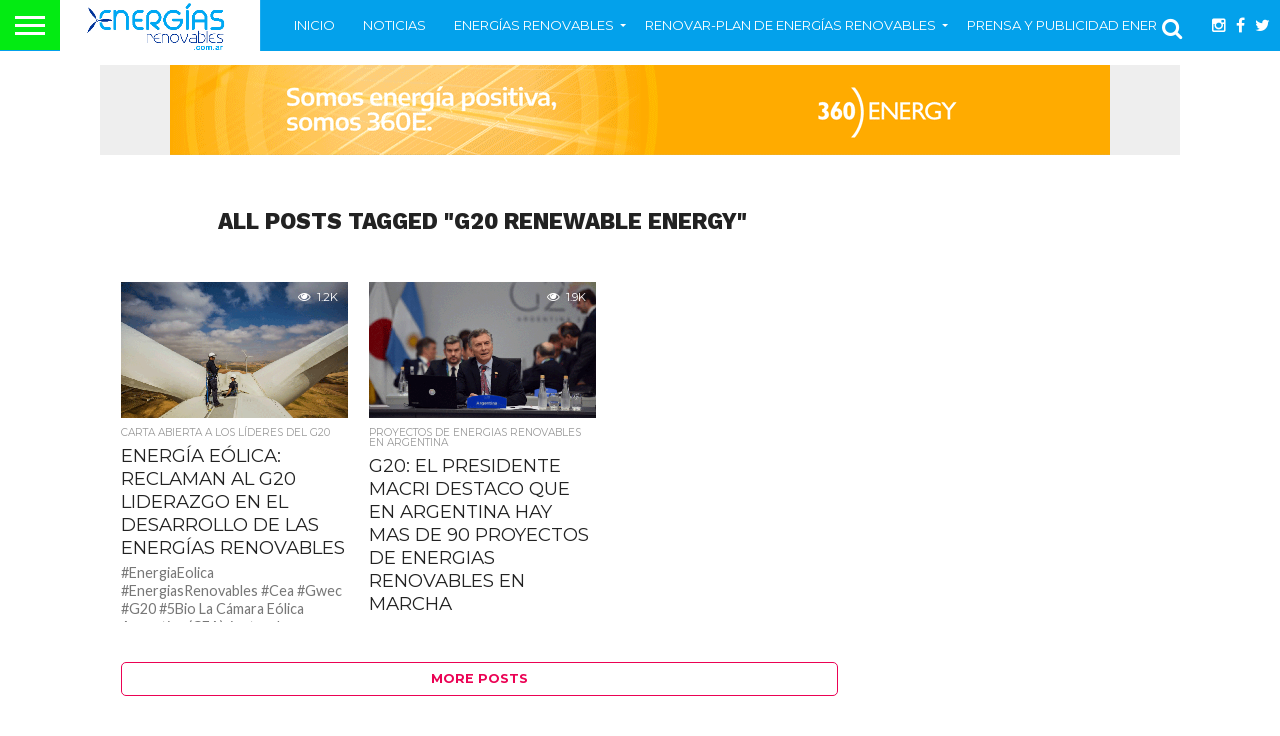

--- FILE ---
content_type: text/html; charset=UTF-8
request_url: https://energiasrenovables.com.ar/tag/g20-renewable-energy/
body_size: 17257
content:
<!DOCTYPE html>
<html dir="ltr" lang="es" prefix="og: https://ogp.me/ns#">
<head>
<meta charset="UTF-8" >
<meta name="viewport" id="viewport" content="width=device-width, initial-scale=1.0, maximum-scale=1.0, minimum-scale=1.0, user-scalable=no" />



<link rel="alternate" type="application/rss+xml" title="RSS 2.0" href="https://energiasrenovables.com.ar/feed/" />
<link rel="alternate" type="text/xml" title="RSS .92" href="https://energiasrenovables.com.ar/feed/rss/" />
<link rel="alternate" type="application/atom+xml" title="Atom 0.3" href="https://energiasrenovables.com.ar/feed/atom/" />
<link rel="pingback" href="https://energiasrenovables.com.ar/xmlrpc.php" />

<meta property="og:image" content="https://i0.wp.com/energiasrenovables.com.ar/wp-content/uploads/2021/07/energia-eolica-g20.gif?resize=800%2C533&#038;ssl=1" />
<meta name="twitter:image" content="https://i0.wp.com/energiasrenovables.com.ar/wp-content/uploads/2021/07/energia-eolica-g20.gif?resize=800%2C533&#038;ssl=1" />

<meta property="og:description" content="Noticias sobre energías renovables en Argentina y Latinoamérica" />


<title>g20 renewable energy - Energías Renovables-Portal de Energías Renovables de Argentina y Latam</title>

		<!-- All in One SEO 4.9.3 - aioseo.com -->
	<meta name="robots" content="max-image-preview:large" />
	<link rel="canonical" href="https://energiasrenovables.com.ar/tag/g20-renewable-energy/" />
	<meta name="generator" content="All in One SEO (AIOSEO) 4.9.3" />
		<script type="application/ld+json" class="aioseo-schema">
			{"@context":"https:\/\/schema.org","@graph":[{"@type":"BreadcrumbList","@id":"https:\/\/energiasrenovables.com.ar\/tag\/g20-renewable-energy\/#breadcrumblist","itemListElement":[{"@type":"ListItem","@id":"https:\/\/energiasrenovables.com.ar#listItem","position":1,"name":"Home","item":"https:\/\/energiasrenovables.com.ar","nextItem":{"@type":"ListItem","@id":"https:\/\/energiasrenovables.com.ar\/tag\/g20-renewable-energy\/#listItem","name":"g20 renewable energy"}},{"@type":"ListItem","@id":"https:\/\/energiasrenovables.com.ar\/tag\/g20-renewable-energy\/#listItem","position":2,"name":"g20 renewable energy","previousItem":{"@type":"ListItem","@id":"https:\/\/energiasrenovables.com.ar#listItem","name":"Home"}}]},{"@type":"CollectionPage","@id":"https:\/\/energiasrenovables.com.ar\/tag\/g20-renewable-energy\/#collectionpage","url":"https:\/\/energiasrenovables.com.ar\/tag\/g20-renewable-energy\/","name":"g20 renewable energy - Energ\u00edas Renovables-Portal de Energ\u00edas Renovables de Argentina y Latam","inLanguage":"es-ES","isPartOf":{"@id":"https:\/\/energiasrenovables.com.ar\/#website"},"breadcrumb":{"@id":"https:\/\/energiasrenovables.com.ar\/tag\/g20-renewable-energy\/#breadcrumblist"}},{"@type":"Organization","@id":"https:\/\/energiasrenovables.com.ar\/#organization","name":"Energ\u00edas Renovables-Portal de Energ\u00edas Renovables de Argentina y Latam","description":"Noticias sobre energ\u00edas renovables en Argentina y Latinoam\u00e9rica","url":"https:\/\/energiasrenovables.com.ar\/","logo":{"@type":"ImageObject","url":"https:\/\/i0.wp.com\/energiasrenovables.com.ar\/wp-content\/uploads\/2017\/11\/energia-renovable-2017-logo.gif?fit=800%2C254&ssl=1","@id":"https:\/\/energiasrenovables.com.ar\/tag\/g20-renewable-energy\/#organizationLogo","width":800,"height":254},"image":{"@id":"https:\/\/energiasrenovables.com.ar\/tag\/g20-renewable-energy\/#organizationLogo"},"sameAs":["https:\/\/www.facebook.com\/EnergiasRenovables.noticias\/","https:\/\/twitter.com\/renovables_news","https:\/\/ar.linkedin.com\/in\/emiliolopezking"]},{"@type":"WebSite","@id":"https:\/\/energiasrenovables.com.ar\/#website","url":"https:\/\/energiasrenovables.com.ar\/","name":"Energ\u00edas Renovables-Portal de Energ\u00edas Renovables de Argentina y Latam","description":"Noticias sobre energ\u00edas renovables en Argentina y Latinoam\u00e9rica","inLanguage":"es-ES","publisher":{"@id":"https:\/\/energiasrenovables.com.ar\/#organization"}}]}
		</script>
		<!-- All in One SEO -->

<link rel='dns-prefetch' href='//stats.wp.com' />
<link rel='dns-prefetch' href='//netdna.bootstrapcdn.com' />
<link rel='dns-prefetch' href='//fonts.googleapis.com' />
<link rel='dns-prefetch' href='//v0.wordpress.com' />
<link rel='dns-prefetch' href='//i0.wp.com' />
<link rel="alternate" type="application/rss+xml" title="Energías Renovables-Portal de Energías Renovables de Argentina y Latam &raquo; Feed" href="https://energiasrenovables.com.ar/feed/" />
<link rel="alternate" type="application/rss+xml" title="Energías Renovables-Portal de Energías Renovables de Argentina y Latam &raquo; Feed de los comentarios" href="https://energiasrenovables.com.ar/comments/feed/" />
<link rel="alternate" type="application/rss+xml" title="Energías Renovables-Portal de Energías Renovables de Argentina y Latam &raquo; Etiqueta g20 renewable energy del feed" href="https://energiasrenovables.com.ar/tag/g20-renewable-energy/feed/" />
<script type="c032904a85c4b5ee738c1343-text/javascript">
/* <![CDATA[ */
window._wpemojiSettings = {"baseUrl":"https:\/\/s.w.org\/images\/core\/emoji\/14.0.0\/72x72\/","ext":".png","svgUrl":"https:\/\/s.w.org\/images\/core\/emoji\/14.0.0\/svg\/","svgExt":".svg","source":{"concatemoji":"https:\/\/energiasrenovables.com.ar\/wp-includes\/js\/wp-emoji-release.min.js?ver=0e0f2f529f4bf15004b20e8b67711450"}};
/*! This file is auto-generated */
!function(i,n){var o,s,e;function c(e){try{var t={supportTests:e,timestamp:(new Date).valueOf()};sessionStorage.setItem(o,JSON.stringify(t))}catch(e){}}function p(e,t,n){e.clearRect(0,0,e.canvas.width,e.canvas.height),e.fillText(t,0,0);var t=new Uint32Array(e.getImageData(0,0,e.canvas.width,e.canvas.height).data),r=(e.clearRect(0,0,e.canvas.width,e.canvas.height),e.fillText(n,0,0),new Uint32Array(e.getImageData(0,0,e.canvas.width,e.canvas.height).data));return t.every(function(e,t){return e===r[t]})}function u(e,t,n){switch(t){case"flag":return n(e,"\ud83c\udff3\ufe0f\u200d\u26a7\ufe0f","\ud83c\udff3\ufe0f\u200b\u26a7\ufe0f")?!1:!n(e,"\ud83c\uddfa\ud83c\uddf3","\ud83c\uddfa\u200b\ud83c\uddf3")&&!n(e,"\ud83c\udff4\udb40\udc67\udb40\udc62\udb40\udc65\udb40\udc6e\udb40\udc67\udb40\udc7f","\ud83c\udff4\u200b\udb40\udc67\u200b\udb40\udc62\u200b\udb40\udc65\u200b\udb40\udc6e\u200b\udb40\udc67\u200b\udb40\udc7f");case"emoji":return!n(e,"\ud83e\udef1\ud83c\udffb\u200d\ud83e\udef2\ud83c\udfff","\ud83e\udef1\ud83c\udffb\u200b\ud83e\udef2\ud83c\udfff")}return!1}function f(e,t,n){var r="undefined"!=typeof WorkerGlobalScope&&self instanceof WorkerGlobalScope?new OffscreenCanvas(300,150):i.createElement("canvas"),a=r.getContext("2d",{willReadFrequently:!0}),o=(a.textBaseline="top",a.font="600 32px Arial",{});return e.forEach(function(e){o[e]=t(a,e,n)}),o}function t(e){var t=i.createElement("script");t.src=e,t.defer=!0,i.head.appendChild(t)}"undefined"!=typeof Promise&&(o="wpEmojiSettingsSupports",s=["flag","emoji"],n.supports={everything:!0,everythingExceptFlag:!0},e=new Promise(function(e){i.addEventListener("DOMContentLoaded",e,{once:!0})}),new Promise(function(t){var n=function(){try{var e=JSON.parse(sessionStorage.getItem(o));if("object"==typeof e&&"number"==typeof e.timestamp&&(new Date).valueOf()<e.timestamp+604800&&"object"==typeof e.supportTests)return e.supportTests}catch(e){}return null}();if(!n){if("undefined"!=typeof Worker&&"undefined"!=typeof OffscreenCanvas&&"undefined"!=typeof URL&&URL.createObjectURL&&"undefined"!=typeof Blob)try{var e="postMessage("+f.toString()+"("+[JSON.stringify(s),u.toString(),p.toString()].join(",")+"));",r=new Blob([e],{type:"text/javascript"}),a=new Worker(URL.createObjectURL(r),{name:"wpTestEmojiSupports"});return void(a.onmessage=function(e){c(n=e.data),a.terminate(),t(n)})}catch(e){}c(n=f(s,u,p))}t(n)}).then(function(e){for(var t in e)n.supports[t]=e[t],n.supports.everything=n.supports.everything&&n.supports[t],"flag"!==t&&(n.supports.everythingExceptFlag=n.supports.everythingExceptFlag&&n.supports[t]);n.supports.everythingExceptFlag=n.supports.everythingExceptFlag&&!n.supports.flag,n.DOMReady=!1,n.readyCallback=function(){n.DOMReady=!0}}).then(function(){return e}).then(function(){var e;n.supports.everything||(n.readyCallback(),(e=n.source||{}).concatemoji?t(e.concatemoji):e.wpemoji&&e.twemoji&&(t(e.twemoji),t(e.wpemoji)))}))}((window,document),window._wpemojiSettings);
/* ]]> */
</script>
<style id='wp-emoji-styles-inline-css' type='text/css'>

	img.wp-smiley, img.emoji {
		display: inline !important;
		border: none !important;
		box-shadow: none !important;
		height: 1em !important;
		width: 1em !important;
		margin: 0 0.07em !important;
		vertical-align: -0.1em !important;
		background: none !important;
		padding: 0 !important;
	}
</style>
<link rel='stylesheet' id='wp-block-library-css' href='https://energiasrenovables.com.ar/wp-includes/css/dist/block-library/style.min.css?ver=0e0f2f529f4bf15004b20e8b67711450' type='text/css' media='all' />
<link rel='stylesheet' id='aioseo/css/src/vue/standalone/blocks/table-of-contents/global.scss-css' href='https://energiasrenovables.com.ar/wp-content/plugins/all-in-one-seo-pack/dist/Lite/assets/css/table-of-contents/global.e90f6d47.css?ver=4.9.3' type='text/css' media='all' />
<link rel='stylesheet' id='mediaelement-css' href='https://energiasrenovables.com.ar/wp-includes/js/mediaelement/mediaelementplayer-legacy.min.css?ver=4.2.17' type='text/css' media='all' />
<link rel='stylesheet' id='wp-mediaelement-css' href='https://energiasrenovables.com.ar/wp-includes/js/mediaelement/wp-mediaelement.min.css?ver=0e0f2f529f4bf15004b20e8b67711450' type='text/css' media='all' />
<style id='jetpack-sharing-buttons-style-inline-css' type='text/css'>
.jetpack-sharing-buttons__services-list{display:flex;flex-direction:row;flex-wrap:wrap;gap:0;list-style-type:none;margin:5px;padding:0}.jetpack-sharing-buttons__services-list.has-small-icon-size{font-size:12px}.jetpack-sharing-buttons__services-list.has-normal-icon-size{font-size:16px}.jetpack-sharing-buttons__services-list.has-large-icon-size{font-size:24px}.jetpack-sharing-buttons__services-list.has-huge-icon-size{font-size:36px}@media print{.jetpack-sharing-buttons__services-list{display:none!important}}.editor-styles-wrapper .wp-block-jetpack-sharing-buttons{gap:0;padding-inline-start:0}ul.jetpack-sharing-buttons__services-list.has-background{padding:1.25em 2.375em}
</style>
<style id='classic-theme-styles-inline-css' type='text/css'>
/*! This file is auto-generated */
.wp-block-button__link{color:#fff;background-color:#32373c;border-radius:9999px;box-shadow:none;text-decoration:none;padding:calc(.667em + 2px) calc(1.333em + 2px);font-size:1.125em}.wp-block-file__button{background:#32373c;color:#fff;text-decoration:none}
</style>
<style id='global-styles-inline-css' type='text/css'>
body{--wp--preset--color--black: #000000;--wp--preset--color--cyan-bluish-gray: #abb8c3;--wp--preset--color--white: #ffffff;--wp--preset--color--pale-pink: #f78da7;--wp--preset--color--vivid-red: #cf2e2e;--wp--preset--color--luminous-vivid-orange: #ff6900;--wp--preset--color--luminous-vivid-amber: #fcb900;--wp--preset--color--light-green-cyan: #7bdcb5;--wp--preset--color--vivid-green-cyan: #00d084;--wp--preset--color--pale-cyan-blue: #8ed1fc;--wp--preset--color--vivid-cyan-blue: #0693e3;--wp--preset--color--vivid-purple: #9b51e0;--wp--preset--gradient--vivid-cyan-blue-to-vivid-purple: linear-gradient(135deg,rgba(6,147,227,1) 0%,rgb(155,81,224) 100%);--wp--preset--gradient--light-green-cyan-to-vivid-green-cyan: linear-gradient(135deg,rgb(122,220,180) 0%,rgb(0,208,130) 100%);--wp--preset--gradient--luminous-vivid-amber-to-luminous-vivid-orange: linear-gradient(135deg,rgba(252,185,0,1) 0%,rgba(255,105,0,1) 100%);--wp--preset--gradient--luminous-vivid-orange-to-vivid-red: linear-gradient(135deg,rgba(255,105,0,1) 0%,rgb(207,46,46) 100%);--wp--preset--gradient--very-light-gray-to-cyan-bluish-gray: linear-gradient(135deg,rgb(238,238,238) 0%,rgb(169,184,195) 100%);--wp--preset--gradient--cool-to-warm-spectrum: linear-gradient(135deg,rgb(74,234,220) 0%,rgb(151,120,209) 20%,rgb(207,42,186) 40%,rgb(238,44,130) 60%,rgb(251,105,98) 80%,rgb(254,248,76) 100%);--wp--preset--gradient--blush-light-purple: linear-gradient(135deg,rgb(255,206,236) 0%,rgb(152,150,240) 100%);--wp--preset--gradient--blush-bordeaux: linear-gradient(135deg,rgb(254,205,165) 0%,rgb(254,45,45) 50%,rgb(107,0,62) 100%);--wp--preset--gradient--luminous-dusk: linear-gradient(135deg,rgb(255,203,112) 0%,rgb(199,81,192) 50%,rgb(65,88,208) 100%);--wp--preset--gradient--pale-ocean: linear-gradient(135deg,rgb(255,245,203) 0%,rgb(182,227,212) 50%,rgb(51,167,181) 100%);--wp--preset--gradient--electric-grass: linear-gradient(135deg,rgb(202,248,128) 0%,rgb(113,206,126) 100%);--wp--preset--gradient--midnight: linear-gradient(135deg,rgb(2,3,129) 0%,rgb(40,116,252) 100%);--wp--preset--font-size--small: 13px;--wp--preset--font-size--medium: 20px;--wp--preset--font-size--large: 36px;--wp--preset--font-size--x-large: 42px;--wp--preset--spacing--20: 0.44rem;--wp--preset--spacing--30: 0.67rem;--wp--preset--spacing--40: 1rem;--wp--preset--spacing--50: 1.5rem;--wp--preset--spacing--60: 2.25rem;--wp--preset--spacing--70: 3.38rem;--wp--preset--spacing--80: 5.06rem;--wp--preset--shadow--natural: 6px 6px 9px rgba(0, 0, 0, 0.2);--wp--preset--shadow--deep: 12px 12px 50px rgba(0, 0, 0, 0.4);--wp--preset--shadow--sharp: 6px 6px 0px rgba(0, 0, 0, 0.2);--wp--preset--shadow--outlined: 6px 6px 0px -3px rgba(255, 255, 255, 1), 6px 6px rgba(0, 0, 0, 1);--wp--preset--shadow--crisp: 6px 6px 0px rgba(0, 0, 0, 1);}:where(.is-layout-flex){gap: 0.5em;}:where(.is-layout-grid){gap: 0.5em;}body .is-layout-flow > .alignleft{float: left;margin-inline-start: 0;margin-inline-end: 2em;}body .is-layout-flow > .alignright{float: right;margin-inline-start: 2em;margin-inline-end: 0;}body .is-layout-flow > .aligncenter{margin-left: auto !important;margin-right: auto !important;}body .is-layout-constrained > .alignleft{float: left;margin-inline-start: 0;margin-inline-end: 2em;}body .is-layout-constrained > .alignright{float: right;margin-inline-start: 2em;margin-inline-end: 0;}body .is-layout-constrained > .aligncenter{margin-left: auto !important;margin-right: auto !important;}body .is-layout-constrained > :where(:not(.alignleft):not(.alignright):not(.alignfull)){max-width: var(--wp--style--global--content-size);margin-left: auto !important;margin-right: auto !important;}body .is-layout-constrained > .alignwide{max-width: var(--wp--style--global--wide-size);}body .is-layout-flex{display: flex;}body .is-layout-flex{flex-wrap: wrap;align-items: center;}body .is-layout-flex > *{margin: 0;}body .is-layout-grid{display: grid;}body .is-layout-grid > *{margin: 0;}:where(.wp-block-columns.is-layout-flex){gap: 2em;}:where(.wp-block-columns.is-layout-grid){gap: 2em;}:where(.wp-block-post-template.is-layout-flex){gap: 1.25em;}:where(.wp-block-post-template.is-layout-grid){gap: 1.25em;}.has-black-color{color: var(--wp--preset--color--black) !important;}.has-cyan-bluish-gray-color{color: var(--wp--preset--color--cyan-bluish-gray) !important;}.has-white-color{color: var(--wp--preset--color--white) !important;}.has-pale-pink-color{color: var(--wp--preset--color--pale-pink) !important;}.has-vivid-red-color{color: var(--wp--preset--color--vivid-red) !important;}.has-luminous-vivid-orange-color{color: var(--wp--preset--color--luminous-vivid-orange) !important;}.has-luminous-vivid-amber-color{color: var(--wp--preset--color--luminous-vivid-amber) !important;}.has-light-green-cyan-color{color: var(--wp--preset--color--light-green-cyan) !important;}.has-vivid-green-cyan-color{color: var(--wp--preset--color--vivid-green-cyan) !important;}.has-pale-cyan-blue-color{color: var(--wp--preset--color--pale-cyan-blue) !important;}.has-vivid-cyan-blue-color{color: var(--wp--preset--color--vivid-cyan-blue) !important;}.has-vivid-purple-color{color: var(--wp--preset--color--vivid-purple) !important;}.has-black-background-color{background-color: var(--wp--preset--color--black) !important;}.has-cyan-bluish-gray-background-color{background-color: var(--wp--preset--color--cyan-bluish-gray) !important;}.has-white-background-color{background-color: var(--wp--preset--color--white) !important;}.has-pale-pink-background-color{background-color: var(--wp--preset--color--pale-pink) !important;}.has-vivid-red-background-color{background-color: var(--wp--preset--color--vivid-red) !important;}.has-luminous-vivid-orange-background-color{background-color: var(--wp--preset--color--luminous-vivid-orange) !important;}.has-luminous-vivid-amber-background-color{background-color: var(--wp--preset--color--luminous-vivid-amber) !important;}.has-light-green-cyan-background-color{background-color: var(--wp--preset--color--light-green-cyan) !important;}.has-vivid-green-cyan-background-color{background-color: var(--wp--preset--color--vivid-green-cyan) !important;}.has-pale-cyan-blue-background-color{background-color: var(--wp--preset--color--pale-cyan-blue) !important;}.has-vivid-cyan-blue-background-color{background-color: var(--wp--preset--color--vivid-cyan-blue) !important;}.has-vivid-purple-background-color{background-color: var(--wp--preset--color--vivid-purple) !important;}.has-black-border-color{border-color: var(--wp--preset--color--black) !important;}.has-cyan-bluish-gray-border-color{border-color: var(--wp--preset--color--cyan-bluish-gray) !important;}.has-white-border-color{border-color: var(--wp--preset--color--white) !important;}.has-pale-pink-border-color{border-color: var(--wp--preset--color--pale-pink) !important;}.has-vivid-red-border-color{border-color: var(--wp--preset--color--vivid-red) !important;}.has-luminous-vivid-orange-border-color{border-color: var(--wp--preset--color--luminous-vivid-orange) !important;}.has-luminous-vivid-amber-border-color{border-color: var(--wp--preset--color--luminous-vivid-amber) !important;}.has-light-green-cyan-border-color{border-color: var(--wp--preset--color--light-green-cyan) !important;}.has-vivid-green-cyan-border-color{border-color: var(--wp--preset--color--vivid-green-cyan) !important;}.has-pale-cyan-blue-border-color{border-color: var(--wp--preset--color--pale-cyan-blue) !important;}.has-vivid-cyan-blue-border-color{border-color: var(--wp--preset--color--vivid-cyan-blue) !important;}.has-vivid-purple-border-color{border-color: var(--wp--preset--color--vivid-purple) !important;}.has-vivid-cyan-blue-to-vivid-purple-gradient-background{background: var(--wp--preset--gradient--vivid-cyan-blue-to-vivid-purple) !important;}.has-light-green-cyan-to-vivid-green-cyan-gradient-background{background: var(--wp--preset--gradient--light-green-cyan-to-vivid-green-cyan) !important;}.has-luminous-vivid-amber-to-luminous-vivid-orange-gradient-background{background: var(--wp--preset--gradient--luminous-vivid-amber-to-luminous-vivid-orange) !important;}.has-luminous-vivid-orange-to-vivid-red-gradient-background{background: var(--wp--preset--gradient--luminous-vivid-orange-to-vivid-red) !important;}.has-very-light-gray-to-cyan-bluish-gray-gradient-background{background: var(--wp--preset--gradient--very-light-gray-to-cyan-bluish-gray) !important;}.has-cool-to-warm-spectrum-gradient-background{background: var(--wp--preset--gradient--cool-to-warm-spectrum) !important;}.has-blush-light-purple-gradient-background{background: var(--wp--preset--gradient--blush-light-purple) !important;}.has-blush-bordeaux-gradient-background{background: var(--wp--preset--gradient--blush-bordeaux) !important;}.has-luminous-dusk-gradient-background{background: var(--wp--preset--gradient--luminous-dusk) !important;}.has-pale-ocean-gradient-background{background: var(--wp--preset--gradient--pale-ocean) !important;}.has-electric-grass-gradient-background{background: var(--wp--preset--gradient--electric-grass) !important;}.has-midnight-gradient-background{background: var(--wp--preset--gradient--midnight) !important;}.has-small-font-size{font-size: var(--wp--preset--font-size--small) !important;}.has-medium-font-size{font-size: var(--wp--preset--font-size--medium) !important;}.has-large-font-size{font-size: var(--wp--preset--font-size--large) !important;}.has-x-large-font-size{font-size: var(--wp--preset--font-size--x-large) !important;}
.wp-block-navigation a:where(:not(.wp-element-button)){color: inherit;}
:where(.wp-block-post-template.is-layout-flex){gap: 1.25em;}:where(.wp-block-post-template.is-layout-grid){gap: 1.25em;}
:where(.wp-block-columns.is-layout-flex){gap: 2em;}:where(.wp-block-columns.is-layout-grid){gap: 2em;}
.wp-block-pullquote{font-size: 1.5em;line-height: 1.6;}
</style>
<link rel='stylesheet' id='contact-form-7-css' href='https://energiasrenovables.com.ar/wp-content/plugins/contact-form-7/includes/css/styles.css?ver=5.9.8' type='text/css' media='all' />
<link rel='stylesheet' id='rs-plugin-settings-css' href='https://energiasrenovables.com.ar/wp-content/plugins/revslider/public/assets/css/settings.css?ver=5.4.8' type='text/css' media='all' />
<style id='rs-plugin-settings-inline-css' type='text/css'>
#rs-demo-id {}
</style>
<link rel='stylesheet' id='mvp-reset-css' href='https://energiasrenovables.com.ar/wp-content/themes/flex-mag/css/reset.css?ver=0e0f2f529f4bf15004b20e8b67711450' type='text/css' media='all' />
<link rel='stylesheet' id='mvp-fontawesome-css' href='//netdna.bootstrapcdn.com/font-awesome/4.4.0/css/font-awesome.css?ver=0e0f2f529f4bf15004b20e8b67711450' type='text/css' media='all' />
<link rel='stylesheet' id='mvp-style-css' href='https://energiasrenovables.com.ar/wp-content/themes/flex-mag/style.css?ver=0e0f2f529f4bf15004b20e8b67711450' type='text/css' media='all' />
<!--[if lt IE 10]>
<link rel='stylesheet' id='mvp-iecss-css' href='https://energiasrenovables.com.ar/wp-content/themes/flex-mag/css/iecss.css?ver=0e0f2f529f4bf15004b20e8b67711450' type='text/css' media='all' />
<![endif]-->
<link rel='stylesheet' id='mvp-media-queries-css' href='https://energiasrenovables.com.ar/wp-content/themes/flex-mag/css/media-queries.css?ver=0e0f2f529f4bf15004b20e8b67711450' type='text/css' media='all' />
<link rel='stylesheet' id='studio-fonts-css' href='//fonts.googleapis.com/css?family=Oswald%3ALato%3A400%2C700%7CWork+Sans%3A900%7CMontserrat%3A400%2C700%7COpen+Sans%3A800%7CPlayfair+Display%3A400%2C700%2C900%7CQuicksand%7CRaleway%3A200%2C400%2C700%7CRoboto+Slab%3A400%2C700%26subset%3Dlatin%2Clatin-ext&#038;ver=1.0.0' type='text/css' media='all' />
<style id='rocket-lazyload-inline-css' type='text/css'>
.rll-youtube-player{position:relative;padding-bottom:56.23%;height:0;overflow:hidden;max-width:100%;}.rll-youtube-player:focus-within{outline: 2px solid currentColor;outline-offset: 5px;}.rll-youtube-player iframe{position:absolute;top:0;left:0;width:100%;height:100%;z-index:100;background:0 0}.rll-youtube-player img{bottom:0;display:block;left:0;margin:auto;max-width:100%;width:100%;position:absolute;right:0;top:0;border:none;height:auto;-webkit-transition:.4s all;-moz-transition:.4s all;transition:.4s all}.rll-youtube-player img:hover{-webkit-filter:brightness(75%)}.rll-youtube-player .play{height:100%;width:100%;left:0;top:0;position:absolute;background:url(https://energiasrenovables.com.ar/wp-content/plugins/rocket-lazy-load/assets/img/youtube.png) no-repeat center;background-color: transparent !important;cursor:pointer;border:none;}
</style>
<link rel='stylesheet' id='jetpack_css-css' href='https://energiasrenovables.com.ar/wp-content/plugins/jetpack/css/jetpack.css?ver=13.6.1' type='text/css' media='all' />
<script type="c032904a85c4b5ee738c1343-text/javascript" src="https://energiasrenovables.com.ar/wp-includes/js/jquery/jquery.min.js?ver=3.7.1" id="jquery-core-js"></script>
<script type="c032904a85c4b5ee738c1343-text/javascript" src="https://energiasrenovables.com.ar/wp-includes/js/jquery/jquery-migrate.min.js?ver=3.4.1" id="jquery-migrate-js"></script>
<script type="c032904a85c4b5ee738c1343-text/javascript" src="https://energiasrenovables.com.ar/wp-content/plugins/revslider/public/assets/js/jquery.themepunch.tools.min.js?ver=5.4.8" id="tp-tools-js"></script>
<script type="c032904a85c4b5ee738c1343-text/javascript" src="https://energiasrenovables.com.ar/wp-content/plugins/revslider/public/assets/js/jquery.themepunch.revolution.min.js?ver=5.4.8" id="revmin-js"></script>
<link rel="https://api.w.org/" href="https://energiasrenovables.com.ar/wp-json/" /><link rel="alternate" type="application/json" href="https://energiasrenovables.com.ar/wp-json/wp/v2/tags/12846" />	<style>img#wpstats{display:none}</style>
		
<style type='text/css'>

@import url(//fonts.googleapis.com/css?family=Work+Sans:100,200,300,400,500,600,700,800,900|Montserrat:100,200,300,400,500,600,700,800,900|Work+Sans:100,200,300,400,400italic,500,600,700,700italic,800,900|Lato:100,200,300,400,400italic,500,600,700,700italic,800,900|Montserrat:100,200,300,400,500,600,700,800,900&subset=latin,latin-ext,cyrillic,cyrillic-ext,greek-ext,greek,vietnamese);

#wallpaper {
	background: url() no-repeat 50% 0;
	}
body,
.blog-widget-text p,
.feat-widget-text p,
.post-info-right,
span.post-excerpt,
span.feat-caption,
span.soc-count-text,
#content-main p,
#commentspopup .comments-pop,
.archive-list-text p,
.author-box-bot p,
#post-404 p,
.foot-widget,
#home-feat-text p,
.feat-top2-left-text p,
.feat-wide1-text p,
.feat-wide4-text p,
#content-main table,
.foot-copy p,
.video-main-text p {
	font-family: 'Lato', sans-serif;
	}

a,
a:visited,
.post-info-name a {
	color: #eb0254;
	}

a:hover {
	color: #999999;
	}

.fly-but-wrap,
span.feat-cat,
span.post-head-cat,
.prev-next-text a,
.prev-next-text a:visited,
.prev-next-text a:hover {
	background: #03a1eb;
	}

.fly-but-wrap {
	background: #03eb12;
	}

.fly-but-wrap span {
	background: #ffffff;
	}

.woocommerce .star-rating span:before {
	color: #03a1eb;
	}

.woocommerce .widget_price_filter .ui-slider .ui-slider-range,
.woocommerce .widget_price_filter .ui-slider .ui-slider-handle {
	background-color: #03a1eb;
	}

.woocommerce span.onsale,
.woocommerce #respond input#submit.alt,
.woocommerce a.button.alt,
.woocommerce button.button.alt,
.woocommerce input.button.alt,
.woocommerce #respond input#submit.alt:hover,
.woocommerce a.button.alt:hover,
.woocommerce button.button.alt:hover,
.woocommerce input.button.alt:hover {
	background-color: #03a1eb;
	}

span.post-header {
	border-top: 4px solid #03a1eb;
	}

#main-nav-wrap,
nav.main-menu-wrap,
.nav-logo,
.nav-right-wrap,
.nav-menu-out,
.nav-logo-out,
#head-main-top {
	-webkit-backface-visibility: hidden;
	background: #03a1eb;
	}

nav.main-menu-wrap ul li a,
.nav-menu-out:hover ul li:hover a,
.nav-menu-out:hover span.nav-search-but:hover i,
.nav-menu-out:hover span.nav-soc-but:hover i,
span.nav-search-but i,
span.nav-soc-but i {
	color: #ffffff;
	}

.nav-menu-out:hover li.menu-item-has-children:hover a:after,
nav.main-menu-wrap ul li.menu-item-has-children a:after {
	border-color: #ffffff transparent transparent transparent;
	}

.nav-menu-out:hover ul li a,
.nav-menu-out:hover span.nav-search-but i,
.nav-menu-out:hover span.nav-soc-but i {
	color: #2f7a28;
	}

.nav-menu-out:hover li.menu-item-has-children a:after {
	border-color: #2f7a28 transparent transparent transparent;
	}

.nav-menu-out:hover ul li ul.mega-list li a,
.side-list-text p,
.row-widget-text p,
.blog-widget-text h2,
.feat-widget-text h2,
.archive-list-text h2,
h2.author-list-head a,
.mvp-related-text a {
	color: #222222;
	}

ul.mega-list li:hover a,
ul.side-list li:hover .side-list-text p,
ul.row-widget-list li:hover .row-widget-text p,
ul.blog-widget-list li:hover .blog-widget-text h2,
.feat-widget-wrap:hover .feat-widget-text h2,
ul.archive-list li:hover .archive-list-text h2,
ul.archive-col-list li:hover .archive-list-text h2,
h2.author-list-head a:hover,
.mvp-related-posts ul li:hover .mvp-related-text a {
	color: #999999 !important;
	}

span.more-posts-text,
a.inf-more-but,
#comments-button a,
#comments-button span.comment-but-text {
	border: 1px solid #eb0254;
	}

span.more-posts-text,
a.inf-more-but,
#comments-button a,
#comments-button span.comment-but-text {
	color: #eb0254 !important;
	}

#comments-button a:hover,
#comments-button span.comment-but-text:hover,
a.inf-more-but:hover,
span.more-posts-text:hover {
	background: #eb0254;
	}

nav.main-menu-wrap ul li a,
ul.col-tabs li a,
nav.fly-nav-menu ul li a,
.foot-menu .menu li a {
	font-family: 'Montserrat', sans-serif;
	}

.feat-top2-right-text h2,
.side-list-text p,
.side-full-text p,
.row-widget-text p,
.feat-widget-text h2,
.blog-widget-text h2,
.prev-next-text a,
.prev-next-text a:visited,
.prev-next-text a:hover,
span.post-header,
.archive-list-text h2,
#woo-content h1.page-title,
.woocommerce div.product .product_title,
.woocommerce ul.products li.product h3,
.video-main-text h2,
.mvp-related-text a {
	font-family: 'Montserrat', sans-serif;
	}

.feat-wide-sub-text h2,
#home-feat-text h2,
.feat-top2-left-text h2,
.feat-wide1-text h2,
.feat-wide4-text h2,
.feat-wide5-text h2,
h1.post-title,
#content-main h1.post-title,
#post-404 h1,
h1.post-title-wide,
#content-main blockquote p,
#commentspopup #content-main h1 {
	font-family: 'Work Sans', sans-serif;
	}

h3.home-feat-title,
h3.side-list-title,
#infscr-loading,
.score-nav-menu select,
h1.cat-head,
h1.arch-head,
h2.author-list-head,
h3.foot-head,
.woocommerce ul.product_list_widget span.product-title,
.woocommerce ul.product_list_widget li a,
.woocommerce #reviews #comments ol.commentlist li .comment-text p.meta,
.woocommerce .related h2,
.woocommerce div.product .woocommerce-tabs .panel h2,
.woocommerce div.product .product_title,
#content-main h1,
#content-main h2,
#content-main h3,
#content-main h4,
#content-main h5,
#content-main h6 {
	font-family: 'Work Sans', sans-serif;
	}

</style>
	
<style type="text/css">


.nav-links {
	display: none;
	}








</style>

<meta name="generator" content="Powered by Slider Revolution 5.4.8 - responsive, Mobile-Friendly Slider Plugin for WordPress with comfortable drag and drop interface." />
<link rel="icon" href="https://i0.wp.com/energiasrenovables.com.ar/wp-content/uploads/2019/02/cropped-energia-renovable-noticias.jpg?fit=32%2C32&#038;ssl=1" sizes="32x32" />
<link rel="icon" href="https://i0.wp.com/energiasrenovables.com.ar/wp-content/uploads/2019/02/cropped-energia-renovable-noticias.jpg?fit=192%2C192&#038;ssl=1" sizes="192x192" />
<link rel="apple-touch-icon" href="https://i0.wp.com/energiasrenovables.com.ar/wp-content/uploads/2019/02/cropped-energia-renovable-noticias.jpg?fit=180%2C180&#038;ssl=1" />
<meta name="msapplication-TileImage" content="https://i0.wp.com/energiasrenovables.com.ar/wp-content/uploads/2019/02/cropped-energia-renovable-noticias.jpg?fit=270%2C270&#038;ssl=1" />
<script type="c032904a85c4b5ee738c1343-text/javascript">function setREVStartSize(e){									
						try{ e.c=jQuery(e.c);var i=jQuery(window).width(),t=9999,r=0,n=0,l=0,f=0,s=0,h=0;
							if(e.responsiveLevels&&(jQuery.each(e.responsiveLevels,function(e,f){f>i&&(t=r=f,l=e),i>f&&f>r&&(r=f,n=e)}),t>r&&(l=n)),f=e.gridheight[l]||e.gridheight[0]||e.gridheight,s=e.gridwidth[l]||e.gridwidth[0]||e.gridwidth,h=i/s,h=h>1?1:h,f=Math.round(h*f),"fullscreen"==e.sliderLayout){var u=(e.c.width(),jQuery(window).height());if(void 0!=e.fullScreenOffsetContainer){var c=e.fullScreenOffsetContainer.split(",");if (c) jQuery.each(c,function(e,i){u=jQuery(i).length>0?u-jQuery(i).outerHeight(!0):u}),e.fullScreenOffset.split("%").length>1&&void 0!=e.fullScreenOffset&&e.fullScreenOffset.length>0?u-=jQuery(window).height()*parseInt(e.fullScreenOffset,0)/100:void 0!=e.fullScreenOffset&&e.fullScreenOffset.length>0&&(u-=parseInt(e.fullScreenOffset,0))}f=u}else void 0!=e.minHeight&&f<e.minHeight&&(f=e.minHeight);e.c.closest(".rev_slider_wrapper").css({height:f})					
						}catch(d){console.log("Failure at Presize of Slider:"+d)}						
					};</script>
<style type="text/css" id="wp-custom-css">/*
Puedes añadir tu propio CSS aquí.

Haz clic en el icono de ayuda de arriba para averiguar más.
*/



.size-medium .wp-image-10907 {
display:none;
}


.wp-image-10907 {
display:none;
}


/* banner lateral en movil solamente */
@media screen and (min-width: 800px) { /* Con esto lo ocultamos en la pc y se deja visible solo en mobile */
	.intro{
		display: none;
	}
}

@media screen and (max-width: 800px) { /* Con esto lo ocultamos en la pc y se deja visible solo en mobile */
	.intro2{
		display: none;
	}
}


#video-embed, span.embed-youtube {
    overflow: hidden;
    padding-bottom: 1.25%;
    position: relative;
    text-align: center;
    width: 100%;
    height: 0;
}


span.nav-search-but, span.nav-soc-but {
    display: inline-block;
    float: left;
    padding: 17px 5px;
}</style><!-- ## NXS/OG ## --><!-- ## NXSOGTAGS ## --><!-- ## NXS/OG ## -->
<noscript><style id="rocket-lazyload-nojs-css">.rll-youtube-player, [data-lazy-src]{display:none !important;}</style></noscript>
<!-- Google tag (gtag.js) -->
<script async src="https://www.googletagmanager.com/gtag/js?id=G-ZBBJFQF07K" type="c032904a85c4b5ee738c1343-text/javascript"></script>
<script type="c032904a85c4b5ee738c1343-text/javascript">
  window.dataLayer = window.dataLayer || [];
  function gtag(){dataLayer.push(arguments);}
  gtag('js', new Date());

  gtag('config', 'G-ZBBJFQF07K');
</script>

<style>
@media(max-width: 479px){ 
#tab-col3, #tab-col2 { display: block !important; }
}
</style>
</head>

<body data-rsssl=1 class="archive tag tag-g20-renewable-energy tag-12846">
	<div id="site" class="left relative">
		<div id="site-wrap" class="left relative">
						<div id="fly-wrap">
	<div class="fly-wrap-out">
		<div class="fly-side-wrap">
			<ul class="fly-bottom-soc left relative">
									<li class="fb-soc">
						<a href="https://www.facebook.com/EnergiasRenovables.noticias/" target="_blank">
						<i class="fa fa-facebook-square fa-2"></i>
						</a>
					</li>
													<li class="twit-soc">
						<a href="https://twitter.com/renovables_news" target="_blank">
						<i class="fa fa-twitter fa-2"></i>
						</a>
					</li>
																	<li class="inst-soc">
						<a href="https://www.instagram.com/energiasrenovablesargentina" target="_blank">
						<i class="fa fa-instagram fa-2"></i>
						</a>
					</li>
																													<li class="rss-soc">
						<a href="https://energiasrenovables.com.ar/feed/rss/" target="_blank">
						<i class="fa fa-rss fa-2"></i>
						</a>
					</li>
							</ul>
		</div><!--fly-side-wrap-->
		<div class="fly-wrap-in">
			<div id="fly-menu-wrap">
				<nav class="fly-nav-menu left relative">
					<div class="menu"><ul>
<li class="page_item page-item-16654"><a href="https://energiasrenovables.com.ar/aviso-legal-terminos-y-condiciones-de-uso/">Aviso legal &#8211; Términos y condiciones de uso</a></li>
<li class="page_item page-item-11267"><a href="https://energiasrenovables.com.ar/biocombustibles/">Biocombustibles</a></li>
<li class="page_item page-item-11273"><a href="https://energiasrenovables.com.ar/biogas/">Biogas</a></li>
<li class="page_item page-item-11265"><a href="https://energiasrenovables.com.ar/biomasa/">Biomasa</a></li>
<li class="page_item page-item-10899"><a href="https://energiasrenovables.com.ar/contacto/">Contacto</a></li>
<li class="page_item page-item-11709"><a href="https://energiasrenovables.com.ar/contratos-de-energias-renovables/">Contratos de Energías Renovables</a></li>
<li class="page_item page-item-11705"><a href="https://energiasrenovables.com.ar/decretos-sobre-energias-renovables/">Decretos sobre Energías Renovables</a></li>
<li class="page_item page-item-11269"><a href="https://energiasrenovables.com.ar/energia-eolica/">Energía Eólica</a></li>
<li class="page_item page-item-11275"><a href="https://energiasrenovables.com.ar/energia-geotermica/">Energía Geotérmica</a></li>
<li class="page_item page-item-11277"><a href="https://energiasrenovables.com.ar/energia-hidroelectrica/">Energía Hidroeléctrica</a></li>
<li class="page_item page-item-11281"><a href="https://energiasrenovables.com.ar/energia-nuclear/">Energía nuclear</a></li>
<li class="page_item page-item-11271"><a href="https://energiasrenovables.com.ar/energia-solar/">Energía Solar</a></li>
<li class="page_item page-item-11283"><a href="https://energiasrenovables.com.ar/energia-undimotriz-y-mareomotriz/">Energía undimotriz y mareomotriz</a></li>
<li class="page_item page-item-11537"><a href="https://energiasrenovables.com.ar/energias-renovables/">Energías Renovables</a></li>
<li class="page_item page-item-11279"><a href="https://energiasrenovables.com.ar/hidrogeno/">Hidrógeno</a></li>
<li class="page_item page-item-9443"><a href="https://energiasrenovables.com.ar/">Inicio</a></li>
<li class="page_item page-item-11703"><a href="https://energiasrenovables.com.ar/leyes-sobre-energias-renovables-en-argentina/">Leyes sobre Energías Renovables en Argentina</a></li>
<li class="page_item page-item-9701 current_page_parent"><a href="https://energiasrenovables.com.ar/newsletter/">Newsletter</a></li>
<li class="page_item page-item-11853"><a href="https://energiasrenovables.com.ar/prensa-y-publicidad-energias-renovables/">Prensa y publicidad Energías Renovables</a></li>
<li class="page_item page-item-10113"><a href="https://energiasrenovables.com.ar/prensapublicidad/">PRENSA/PUBLICIDAD</a></li>
<li class="page_item page-item-11701"><a href="https://energiasrenovables.com.ar/programa-renovar-plan-de-energias-renovables/">Programa RenovAR-Plan de Energías Renovables</a></li>
<li class="page_item page-item-11696"><a href="https://energiasrenovables.com.ar/renovar-plan-de-energias-renovables/">RenovAR-Plan de Energías Renovables</a></li>
<li class="page_item page-item-11707"><a href="https://energiasrenovables.com.ar/resoluciones-sobre-energias-renovables/">Resoluciones sobre Energías Renovables</a></li>
<li class="page_item page-item-11542"><a href="https://energiasrenovables.com.ar/que-son-las-energias-renovables/">¿Qué son las energías renovables?</a></li>
</ul></div>
				</nav>
			</div><!--fly-menu-wrap-->
		</div><!--fly-wrap-in-->
	</div><!--fly-wrap-out-->
</div><!--fly-wrap-->			<div id="head-main-wrap" class="left relative">
				<div id="head-main-top" class="left relative">
																														</div><!--head-main-top-->
				<div id="main-nav-wrap">
					<div class="nav-out">
						<div class="nav-in">
							<div id="main-nav-cont" class="left" itemscope itemtype="http://schema.org/Organization">
								<div class="nav-logo-out">
									<div class="nav-left-wrap left relative">
										<div class="fly-but-wrap left relative">
											<span></span>
											<span></span>
											<span></span>
											<span></span>
										</div><!--fly-but-wrap-->
																					<div class="nav-logo left">
												<h1>
																									<a itemprop="url" href="https://energiasrenovables.com.ar/"><img itemprop="logo" src="data:image/svg+xml,%3Csvg%20xmlns='http://www.w3.org/2000/svg'%20viewBox='0%200%200%200'%3E%3C/svg%3E" alt="Energías Renovables-Portal de Energías Renovables de Argentina y Latam" data-lazy-src="https://energiasrenovables.com.ar/wp-content/uploads/2017/03/logoenergias1-1.jpg" /><noscript><img itemprop="logo" src="https://energiasrenovables.com.ar/wp-content/uploads/2017/03/logoenergias1-1.jpg" alt="Energías Renovables-Portal de Energías Renovables de Argentina y Latam" /></noscript></a>
																								</h1>
											</div><!--nav-logo-->
																			</div><!--nav-left-wrap-->
									<div class="nav-logo-in">
										<div class="nav-menu-out">
											<div class="nav-menu-in">
												<nav class="main-menu-wrap left">
													<div class="menu-main-menu-container"><ul id="menu-main-menu" class="menu"><li id="menu-item-10904" class="menu-item menu-item-type-post_type menu-item-object-page menu-item-home menu-item-10904"><a href="https://energiasrenovables.com.ar/">Inicio</a></li>
<li id="menu-item-10903" class="menu-item menu-item-type-post_type menu-item-object-page current_page_parent menu-item-10903"><a href="https://energiasrenovables.com.ar/newsletter/">Noticias</a></li>
<li id="menu-item-11285" class="menu-item menu-item-type-custom menu-item-object-custom menu-item-has-children menu-item-11285"><a href="#">Energías Renovables</a>
<ul class="sub-menu">
	<li id="menu-item-11544" class="menu-item menu-item-type-post_type menu-item-object-page menu-item-11544"><a href="https://energiasrenovables.com.ar/que-son-las-energias-renovables/">¿Qué son las energías renovables?</a></li>
	<li id="menu-item-11294" class="menu-item menu-item-type-post_type menu-item-object-page menu-item-11294"><a href="https://energiasrenovables.com.ar/biocombustibles/">Biocombustibles</a></li>
	<li id="menu-item-11292" class="menu-item menu-item-type-post_type menu-item-object-page menu-item-11292"><a href="https://energiasrenovables.com.ar/energia-solar/">Energía Solar</a></li>
	<li id="menu-item-11293" class="menu-item menu-item-type-post_type menu-item-object-page menu-item-11293"><a href="https://energiasrenovables.com.ar/energia-eolica/">Energía Eólica</a></li>
	<li id="menu-item-11295" class="menu-item menu-item-type-post_type menu-item-object-page menu-item-11295"><a href="https://energiasrenovables.com.ar/biomasa/">Biomasa</a></li>
	<li id="menu-item-11291" class="menu-item menu-item-type-post_type menu-item-object-page menu-item-11291"><a href="https://energiasrenovables.com.ar/biogas/">Biogas</a></li>
	<li id="menu-item-11288" class="menu-item menu-item-type-post_type menu-item-object-page menu-item-11288"><a href="https://energiasrenovables.com.ar/hidrogeno/">Hidrógeno</a></li>
	<li id="menu-item-11286" class="menu-item menu-item-type-post_type menu-item-object-page menu-item-11286"><a href="https://energiasrenovables.com.ar/energia-undimotriz-y-mareomotriz/">Energía undimotriz y mareomotriz</a></li>
	<li id="menu-item-11290" class="menu-item menu-item-type-post_type menu-item-object-page menu-item-11290"><a href="https://energiasrenovables.com.ar/energia-geotermica/">Energía Geotérmica</a></li>
	<li id="menu-item-11287" class="menu-item menu-item-type-post_type menu-item-object-page menu-item-11287"><a href="https://energiasrenovables.com.ar/energia-nuclear/">Energía nuclear</a></li>
	<li id="menu-item-11289" class="menu-item menu-item-type-post_type menu-item-object-page menu-item-11289"><a href="https://energiasrenovables.com.ar/energia-hidroelectrica/">Energía Hidroeléctrica</a></li>
</ul>
</li>
<li id="menu-item-11700" class="menu-item menu-item-type-post_type menu-item-object-page menu-item-has-children menu-item-11700"><a href="https://energiasrenovables.com.ar/renovar-plan-de-energias-renovables/">RenovAR-Plan de Energías Renovables</a>
<ul class="sub-menu">
	<li id="menu-item-11715" class="menu-item menu-item-type-post_type menu-item-object-page menu-item-11715"><a href="https://energiasrenovables.com.ar/programa-renovar-plan-de-energias-renovables/">Programa RenovAR-Plan de Energías Renovables</a></li>
	<li id="menu-item-11714" class="menu-item menu-item-type-post_type menu-item-object-page menu-item-11714"><a href="https://energiasrenovables.com.ar/leyes-sobre-energias-renovables-en-argentina/">Leyes sobre Energías Renovables en Argentina</a></li>
	<li id="menu-item-11713" class="menu-item menu-item-type-post_type menu-item-object-page menu-item-11713"><a href="https://energiasrenovables.com.ar/decretos-sobre-energias-renovables/">Decretos sobre Energías Renovables</a></li>
	<li id="menu-item-11712" class="menu-item menu-item-type-post_type menu-item-object-page menu-item-11712"><a href="https://energiasrenovables.com.ar/resoluciones-sobre-energias-renovables/">Resoluciones sobre Energías Renovables</a></li>
	<li id="menu-item-11711" class="menu-item menu-item-type-post_type menu-item-object-page menu-item-11711"><a href="https://energiasrenovables.com.ar/contratos-de-energias-renovables/">Contratos de Energías Renovables</a></li>
</ul>
</li>
<li id="menu-item-11855" class="menu-item menu-item-type-post_type menu-item-object-page menu-item-11855"><a href="https://energiasrenovables.com.ar/prensa-y-publicidad-energias-renovables/">Prensa y publicidad Energías Renovables</a></li>
<li id="menu-item-16657" class="menu-item menu-item-type-post_type menu-item-object-page menu-item-16657"><a href="https://energiasrenovables.com.ar/aviso-legal-terminos-y-condiciones-de-uso/">Aviso legal &#8211; Términos y condiciones de uso</a></li>
</ul></div>												</nav>
											</div><!--nav-menu-in-->
											<div class="nav-right-wrap relative">
												<div class="nav-search-wrap left relative">
													<span class="nav-search-but left"><i class="fa fa-search fa-2"></i></span>
													<div class="search-fly-wrap">
														<form method="get" id="searchform" action="https://energiasrenovables.com.ar/">
	<input type="text" name="s" id="s" value="Escriba su busqueda" onfocus="if (!window.__cfRLUnblockHandlers) return false; if (this.value == &quot;Escriba su busqueda&quot;) { this.value = &quot;&quot;; }" onblur="if (!window.__cfRLUnblockHandlers) return false; if (this.value == &quot;&quot;) { this.value = &quot;Escriba su busqueda&quot;; }" data-cf-modified-c032904a85c4b5ee738c1343-="" />
	<input type="hidden" id="searchsubmit" value="Search" />
</form>													</div><!--search-fly-wrap-->
												</div><!--nav-search-wrap-->


													<a href="https://www.instagram.com/energiasrenovablesargentina" target="_blank">
													<span class="nav-soc-but"><i class="fa fa-instagram fa-2"></i></span>
													</a>
												
												
													<a href="https://www.facebook.com/EnergiasRenovables.noticias/" target="_blank">
													<span class="nav-soc-but"><i class="fa fa-facebook fa-2"></i></span>
													</a>
																																					<a href="https://twitter.com/renovables_news" target="_blank">
													<span class="nav-soc-but"><i class="fa fa-twitter fa-2"></i></span>
													</a>
																							</div><!--nav-right-wrap-->
										</div><!--nav-menu-out-->
									</div><!--nav-logo-in-->
								</div><!--nav-logo-out-->
							</div><!--main-nav-cont-->
						</div><!--nav-in-->
					</div><!--nav-out-->
				</div><!--main-nav-wrap-->
			</div><!--head-main-wrap-->
										<div id="body-main-wrap" class="left relative">
															<div class="body-main-out relative">
					<div class="body-main-in">
						<div id="body-main-cont" class="left relative">
																			<div id="leader-wrap" class="left relative">
								<a href="https://www.360energy.solar/ "  target="_blank"><img src="data:image/svg+xml,%3Csvg%20xmlns='http://www.w3.org/2000/svg'%20viewBox='0%200%20940%2090'%3E%3C/svg%3E" alt="360 Energy" width="940" height="90" data-lazy-src="https://energiasrenovables.com.ar/wp-content/uploads/2026/01/360-940x90-360energy.gif" /><noscript><img src="https://energiasrenovables.com.ar/wp-content/uploads/2026/01/360-940x90-360energy.gif" alt="360 Energy" width="940" height="90" /></noscript></a>							</div><!--leader-wrap-->
												<div id="home-main-wrap" class="left relative">
	<div class="home-wrap-out1">
		<div class="home-wrap-in1">
			<div id="home-left-wrap" class="left relative">
				<div id="home-left-col" class="relative">
					<div id="home-mid-wrap" class="left relative">
						<div id="archive-list-wrap" class="left relative">
							<h1 class="arch-head">All posts tagged "g20 renewable energy"</h1>															<ul class="archive-col-list left relative infinite-content">
																									<li class="infinite-post">
																						<a href="https://energiasrenovables.com.ar/2021/07/26/energia-eolica-reclaman-al-g20-liderazgo-en-el-desarrollo-de-las-energias-renovables/" rel="bookmark" title="ENERGÍA EÓLICA: RECLAMAN AL G20 LIDERAZGO EN EL DESARROLLO DE LAS ENERGÍAS RENOVABLES">
											<div class="archive-list-out">
												<div class="archive-list-img left relative">
													<img width="450" height="270" src="data:image/svg+xml,%3Csvg%20xmlns='http://www.w3.org/2000/svg'%20viewBox='0%200%20450%20270'%3E%3C/svg%3E" class="reg-img wp-post-image" alt="" decoding="async" fetchpriority="high" data-attachment-id="15757" data-permalink="https://energiasrenovables.com.ar/2021/07/26/energia-eolica-reclaman-al-g20-liderazgo-en-el-desarrollo-de-las-energias-renovables/energia-eolica-g20/" data-orig-file="https://i0.wp.com/energiasrenovables.com.ar/wp-content/uploads/2021/07/energia-eolica-g20.gif?fit=800%2C533&amp;ssl=1" data-orig-size="800,533" data-comments-opened="1" data-image-meta="{&quot;aperture&quot;:&quot;0&quot;,&quot;credit&quot;:&quot;&quot;,&quot;camera&quot;:&quot;&quot;,&quot;caption&quot;:&quot;&quot;,&quot;created_timestamp&quot;:&quot;0&quot;,&quot;copyright&quot;:&quot;&quot;,&quot;focal_length&quot;:&quot;0&quot;,&quot;iso&quot;:&quot;0&quot;,&quot;shutter_speed&quot;:&quot;0&quot;,&quot;title&quot;:&quot;&quot;,&quot;orientation&quot;:&quot;0&quot;}" data-image-title="energia-eolica-g20" data-image-description="" data-image-caption="&lt;p&gt;energia eolica g20&lt;/p&gt;
" data-medium-file="https://i0.wp.com/energiasrenovables.com.ar/wp-content/uploads/2021/07/energia-eolica-g20.gif?fit=300%2C200&amp;ssl=1" data-large-file="https://i0.wp.com/energiasrenovables.com.ar/wp-content/uploads/2021/07/energia-eolica-g20.gif?fit=800%2C533&amp;ssl=1" tabindex="0" role="button" data-lazy-src="https://i0.wp.com/energiasrenovables.com.ar/wp-content/uploads/2021/07/energia-eolica-g20.gif?resize=450%2C270&#038;ssl=1" /><noscript><img width="450" height="270" src="https://i0.wp.com/energiasrenovables.com.ar/wp-content/uploads/2021/07/energia-eolica-g20.gif?resize=450%2C270&amp;ssl=1" class="reg-img wp-post-image" alt="" decoding="async" fetchpriority="high" data-attachment-id="15757" data-permalink="https://energiasrenovables.com.ar/2021/07/26/energia-eolica-reclaman-al-g20-liderazgo-en-el-desarrollo-de-las-energias-renovables/energia-eolica-g20/" data-orig-file="https://i0.wp.com/energiasrenovables.com.ar/wp-content/uploads/2021/07/energia-eolica-g20.gif?fit=800%2C533&amp;ssl=1" data-orig-size="800,533" data-comments-opened="1" data-image-meta="{&quot;aperture&quot;:&quot;0&quot;,&quot;credit&quot;:&quot;&quot;,&quot;camera&quot;:&quot;&quot;,&quot;caption&quot;:&quot;&quot;,&quot;created_timestamp&quot;:&quot;0&quot;,&quot;copyright&quot;:&quot;&quot;,&quot;focal_length&quot;:&quot;0&quot;,&quot;iso&quot;:&quot;0&quot;,&quot;shutter_speed&quot;:&quot;0&quot;,&quot;title&quot;:&quot;&quot;,&quot;orientation&quot;:&quot;0&quot;}" data-image-title="energia-eolica-g20" data-image-description="" data-image-caption="&lt;p&gt;energia eolica g20&lt;/p&gt;
" data-medium-file="https://i0.wp.com/energiasrenovables.com.ar/wp-content/uploads/2021/07/energia-eolica-g20.gif?fit=300%2C200&amp;ssl=1" data-large-file="https://i0.wp.com/energiasrenovables.com.ar/wp-content/uploads/2021/07/energia-eolica-g20.gif?fit=800%2C533&amp;ssl=1" tabindex="0" role="button" /></noscript>													<img width="80" height="80" src="data:image/svg+xml,%3Csvg%20xmlns='http://www.w3.org/2000/svg'%20viewBox='0%200%2080%2080'%3E%3C/svg%3E" class="mob-img wp-post-image" alt="" decoding="async" data-attachment-id="15757" data-permalink="https://energiasrenovables.com.ar/2021/07/26/energia-eolica-reclaman-al-g20-liderazgo-en-el-desarrollo-de-las-energias-renovables/energia-eolica-g20/" data-orig-file="https://i0.wp.com/energiasrenovables.com.ar/wp-content/uploads/2021/07/energia-eolica-g20.gif?fit=800%2C533&amp;ssl=1" data-orig-size="800,533" data-comments-opened="1" data-image-meta="{&quot;aperture&quot;:&quot;0&quot;,&quot;credit&quot;:&quot;&quot;,&quot;camera&quot;:&quot;&quot;,&quot;caption&quot;:&quot;&quot;,&quot;created_timestamp&quot;:&quot;0&quot;,&quot;copyright&quot;:&quot;&quot;,&quot;focal_length&quot;:&quot;0&quot;,&quot;iso&quot;:&quot;0&quot;,&quot;shutter_speed&quot;:&quot;0&quot;,&quot;title&quot;:&quot;&quot;,&quot;orientation&quot;:&quot;0&quot;}" data-image-title="energia-eolica-g20" data-image-description="" data-image-caption="&lt;p&gt;energia eolica g20&lt;/p&gt;
" data-medium-file="https://i0.wp.com/energiasrenovables.com.ar/wp-content/uploads/2021/07/energia-eolica-g20.gif?fit=300%2C200&amp;ssl=1" data-large-file="https://i0.wp.com/energiasrenovables.com.ar/wp-content/uploads/2021/07/energia-eolica-g20.gif?fit=800%2C533&amp;ssl=1" tabindex="0" role="button" data-lazy-src="https://i0.wp.com/energiasrenovables.com.ar/wp-content/uploads/2021/07/energia-eolica-g20.gif?resize=80%2C80&#038;ssl=1" /><noscript><img width="80" height="80" src="https://i0.wp.com/energiasrenovables.com.ar/wp-content/uploads/2021/07/energia-eolica-g20.gif?resize=80%2C80&amp;ssl=1" class="mob-img wp-post-image" alt="" decoding="async" data-attachment-id="15757" data-permalink="https://energiasrenovables.com.ar/2021/07/26/energia-eolica-reclaman-al-g20-liderazgo-en-el-desarrollo-de-las-energias-renovables/energia-eolica-g20/" data-orig-file="https://i0.wp.com/energiasrenovables.com.ar/wp-content/uploads/2021/07/energia-eolica-g20.gif?fit=800%2C533&amp;ssl=1" data-orig-size="800,533" data-comments-opened="1" data-image-meta="{&quot;aperture&quot;:&quot;0&quot;,&quot;credit&quot;:&quot;&quot;,&quot;camera&quot;:&quot;&quot;,&quot;caption&quot;:&quot;&quot;,&quot;created_timestamp&quot;:&quot;0&quot;,&quot;copyright&quot;:&quot;&quot;,&quot;focal_length&quot;:&quot;0&quot;,&quot;iso&quot;:&quot;0&quot;,&quot;shutter_speed&quot;:&quot;0&quot;,&quot;title&quot;:&quot;&quot;,&quot;orientation&quot;:&quot;0&quot;}" data-image-title="energia-eolica-g20" data-image-description="" data-image-caption="&lt;p&gt;energia eolica g20&lt;/p&gt;
" data-medium-file="https://i0.wp.com/energiasrenovables.com.ar/wp-content/uploads/2021/07/energia-eolica-g20.gif?fit=300%2C200&amp;ssl=1" data-large-file="https://i0.wp.com/energiasrenovables.com.ar/wp-content/uploads/2021/07/energia-eolica-g20.gif?fit=800%2C533&amp;ssl=1" tabindex="0" role="button" /></noscript>																											<div class="feat-info-wrap">
															<div class="feat-info-views">
																<i class="fa fa-eye fa-2"></i> <span class="feat-info-text">1.2K</span>
															</div><!--feat-info-views-->
																													</div><!--feat-info-wrap-->
																																						</div><!--archive-list-img-->
												<div class="archive-list-in">
													<div class="archive-list-text left relative">
														<span class="side-list-cat">CARTA ABIERTA A LOS LÍDERES DEL G20</span>
														<h2>ENERGÍA EÓLICA: RECLAMAN AL G20 LIDERAZGO EN EL DESARROLLO DE LAS ENERGÍAS RENOVABLES</h2>
														<p>#EnergiaEolica #EnergiasRenovables #Cea #Gwec #G20 #5Bio La Cámara Eólica Argentina (CEA), junto a los principales asociaciones y empresas de la industria eólica...</p>
													</div><!--archive-list-text-->
												</div><!--archive-list-in-->
											</div><!--archive-list-out-->
											</a>
																					</li>
																		<li class="infinite-post">
																						<a href="https://energiasrenovables.com.ar/2019/06/30/g20-el-presidente-macri-destaco-que-en-argentina-hay-mas-de-90-proyectos-de-energias-renovables-en-marcha/" rel="bookmark" title="G20: EL PRESIDENTE MACRI DESTACO QUE EN ARGENTINA HAY MAS DE 90 PROYECTOS DE ENERGIAS RENOVABLES EN MARCHA">
											<div class="archive-list-out">
												<div class="archive-list-img left relative">
													<img width="450" height="270" src="data:image/svg+xml,%3Csvg%20xmlns='http://www.w3.org/2000/svg'%20viewBox='0%200%20450%20270'%3E%3C/svg%3E" class="reg-img wp-post-image" alt="" decoding="async" data-attachment-id="14062" data-permalink="https://energiasrenovables.com.ar/2019/06/30/g20-el-presidente-macri-destaco-que-en-argentina-hay-mas-de-90-proyectos-de-energias-renovables-en-marcha/macri-energias-renovables-4/" data-orig-file="https://i0.wp.com/energiasrenovables.com.ar/wp-content/uploads/2019/06/macri-energias-renovables.gif?fit=800%2C476&amp;ssl=1" data-orig-size="800,476" data-comments-opened="1" data-image-meta="{&quot;aperture&quot;:&quot;0&quot;,&quot;credit&quot;:&quot;&quot;,&quot;camera&quot;:&quot;&quot;,&quot;caption&quot;:&quot;&quot;,&quot;created_timestamp&quot;:&quot;0&quot;,&quot;copyright&quot;:&quot;&quot;,&quot;focal_length&quot;:&quot;0&quot;,&quot;iso&quot;:&quot;0&quot;,&quot;shutter_speed&quot;:&quot;0&quot;,&quot;title&quot;:&quot;&quot;,&quot;orientation&quot;:&quot;0&quot;}" data-image-title="macri-energias-renovables" data-image-description="" data-image-caption="&lt;p&gt;macri g20 energias renovables&lt;/p&gt;
" data-medium-file="https://i0.wp.com/energiasrenovables.com.ar/wp-content/uploads/2019/06/macri-energias-renovables.gif?fit=300%2C179&amp;ssl=1" data-large-file="https://i0.wp.com/energiasrenovables.com.ar/wp-content/uploads/2019/06/macri-energias-renovables.gif?fit=800%2C476&amp;ssl=1" tabindex="0" role="button" data-lazy-src="https://i0.wp.com/energiasrenovables.com.ar/wp-content/uploads/2019/06/macri-energias-renovables.gif?resize=450%2C270&#038;ssl=1" /><noscript><img width="450" height="270" src="https://i0.wp.com/energiasrenovables.com.ar/wp-content/uploads/2019/06/macri-energias-renovables.gif?resize=450%2C270&amp;ssl=1" class="reg-img wp-post-image" alt="" decoding="async" data-attachment-id="14062" data-permalink="https://energiasrenovables.com.ar/2019/06/30/g20-el-presidente-macri-destaco-que-en-argentina-hay-mas-de-90-proyectos-de-energias-renovables-en-marcha/macri-energias-renovables-4/" data-orig-file="https://i0.wp.com/energiasrenovables.com.ar/wp-content/uploads/2019/06/macri-energias-renovables.gif?fit=800%2C476&amp;ssl=1" data-orig-size="800,476" data-comments-opened="1" data-image-meta="{&quot;aperture&quot;:&quot;0&quot;,&quot;credit&quot;:&quot;&quot;,&quot;camera&quot;:&quot;&quot;,&quot;caption&quot;:&quot;&quot;,&quot;created_timestamp&quot;:&quot;0&quot;,&quot;copyright&quot;:&quot;&quot;,&quot;focal_length&quot;:&quot;0&quot;,&quot;iso&quot;:&quot;0&quot;,&quot;shutter_speed&quot;:&quot;0&quot;,&quot;title&quot;:&quot;&quot;,&quot;orientation&quot;:&quot;0&quot;}" data-image-title="macri-energias-renovables" data-image-description="" data-image-caption="&lt;p&gt;macri g20 energias renovables&lt;/p&gt;
" data-medium-file="https://i0.wp.com/energiasrenovables.com.ar/wp-content/uploads/2019/06/macri-energias-renovables.gif?fit=300%2C179&amp;ssl=1" data-large-file="https://i0.wp.com/energiasrenovables.com.ar/wp-content/uploads/2019/06/macri-energias-renovables.gif?fit=800%2C476&amp;ssl=1" tabindex="0" role="button" /></noscript>													<img width="80" height="80" src="data:image/svg+xml,%3Csvg%20xmlns='http://www.w3.org/2000/svg'%20viewBox='0%200%2080%2080'%3E%3C/svg%3E" class="mob-img wp-post-image" alt="" decoding="async" data-attachment-id="14062" data-permalink="https://energiasrenovables.com.ar/2019/06/30/g20-el-presidente-macri-destaco-que-en-argentina-hay-mas-de-90-proyectos-de-energias-renovables-en-marcha/macri-energias-renovables-4/" data-orig-file="https://i0.wp.com/energiasrenovables.com.ar/wp-content/uploads/2019/06/macri-energias-renovables.gif?fit=800%2C476&amp;ssl=1" data-orig-size="800,476" data-comments-opened="1" data-image-meta="{&quot;aperture&quot;:&quot;0&quot;,&quot;credit&quot;:&quot;&quot;,&quot;camera&quot;:&quot;&quot;,&quot;caption&quot;:&quot;&quot;,&quot;created_timestamp&quot;:&quot;0&quot;,&quot;copyright&quot;:&quot;&quot;,&quot;focal_length&quot;:&quot;0&quot;,&quot;iso&quot;:&quot;0&quot;,&quot;shutter_speed&quot;:&quot;0&quot;,&quot;title&quot;:&quot;&quot;,&quot;orientation&quot;:&quot;0&quot;}" data-image-title="macri-energias-renovables" data-image-description="" data-image-caption="&lt;p&gt;macri g20 energias renovables&lt;/p&gt;
" data-medium-file="https://i0.wp.com/energiasrenovables.com.ar/wp-content/uploads/2019/06/macri-energias-renovables.gif?fit=300%2C179&amp;ssl=1" data-large-file="https://i0.wp.com/energiasrenovables.com.ar/wp-content/uploads/2019/06/macri-energias-renovables.gif?fit=800%2C476&amp;ssl=1" tabindex="0" role="button" data-lazy-src="https://i0.wp.com/energiasrenovables.com.ar/wp-content/uploads/2019/06/macri-energias-renovables.gif?resize=80%2C80&#038;ssl=1" /><noscript><img width="80" height="80" src="https://i0.wp.com/energiasrenovables.com.ar/wp-content/uploads/2019/06/macri-energias-renovables.gif?resize=80%2C80&amp;ssl=1" class="mob-img wp-post-image" alt="" decoding="async" loading="lazy" data-attachment-id="14062" data-permalink="https://energiasrenovables.com.ar/2019/06/30/g20-el-presidente-macri-destaco-que-en-argentina-hay-mas-de-90-proyectos-de-energias-renovables-en-marcha/macri-energias-renovables-4/" data-orig-file="https://i0.wp.com/energiasrenovables.com.ar/wp-content/uploads/2019/06/macri-energias-renovables.gif?fit=800%2C476&amp;ssl=1" data-orig-size="800,476" data-comments-opened="1" data-image-meta="{&quot;aperture&quot;:&quot;0&quot;,&quot;credit&quot;:&quot;&quot;,&quot;camera&quot;:&quot;&quot;,&quot;caption&quot;:&quot;&quot;,&quot;created_timestamp&quot;:&quot;0&quot;,&quot;copyright&quot;:&quot;&quot;,&quot;focal_length&quot;:&quot;0&quot;,&quot;iso&quot;:&quot;0&quot;,&quot;shutter_speed&quot;:&quot;0&quot;,&quot;title&quot;:&quot;&quot;,&quot;orientation&quot;:&quot;0&quot;}" data-image-title="macri-energias-renovables" data-image-description="" data-image-caption="&lt;p&gt;macri g20 energias renovables&lt;/p&gt;
" data-medium-file="https://i0.wp.com/energiasrenovables.com.ar/wp-content/uploads/2019/06/macri-energias-renovables.gif?fit=300%2C179&amp;ssl=1" data-large-file="https://i0.wp.com/energiasrenovables.com.ar/wp-content/uploads/2019/06/macri-energias-renovables.gif?fit=800%2C476&amp;ssl=1" tabindex="0" role="button" /></noscript>																											<div class="feat-info-wrap">
															<div class="feat-info-views">
																<i class="fa fa-eye fa-2"></i> <span class="feat-info-text">1.9K</span>
															</div><!--feat-info-views-->
																													</div><!--feat-info-wrap-->
																																						</div><!--archive-list-img-->
												<div class="archive-list-in">
													<div class="archive-list-text left relative">
														<span class="side-list-cat">proyectos de energias renovables en argentina</span>
														<h2>G20: EL PRESIDENTE MACRI DESTACO QUE EN ARGENTINA HAY MAS DE 90 PROYECTOS DE ENERGIAS RENOVABLES EN MARCHA</h2>
														<p>#EnergiaRenovable #Macri #Argentina #EnergiaSolar #EnergiaEolica #Biomasa #Biodiesel #Biogas #EnergiasRenovables #PlanRenovar #ProgramaRenovar #Energia #G20 El Presidente hizo hincapié en el éxito del Plan...</p>
													</div><!--archive-list-text-->
												</div><!--archive-list-in-->
											</div><!--archive-list-out-->
											</a>
																					</li>
															</ul>
															<a href="#" class="inf-more-but">More Posts</a>
														<div class="nav-links">
															</div><!--nav-links-->
						</div><!--archive-list-wrap-->
					</div><!--home-mid-wrap-->
				</div><!--home-left-col-->
			</div><!--home-left-wrap-->
		</div><!--home-wrap-in1-->
		<div id="arch-right-col" class="relative">
			<div id="sidebar-wrap" class="left relative">
									<div class="widget-ad left relative">
				<div style="width: 100%; height: 140px; background: #fff; text-align: center; display: inline-block; color: #bbb; font-family: 'Open Sans', sans-serif; font-weight: 700; font-size: 1.2rem; white-space: nowrap; padding: 0px 5% 0; overflow: hidden;">
<script async src="//pagead2.googlesyndication.com/pagead/js/adsbygoogle.js" type="c032904a85c4b5ee738c1343-text/javascript"></script>
<!-- biodiesel publicidad -->
<ins class="adsbygoogle"
     style="display:block"
     data-ad-client="ca-pub-0567303701798205"
     data-ad-slot="3789774044"
     data-ad-format="auto"></ins>
<script type="c032904a85c4b5ee738c1343-text/javascript">
(adsbygoogle = window.adsbygoogle || []).push({});
</script>
</div>			</div><!--widget-ad-->
					<div class="widget-ad left relative">
				<div style="width: 100%; height: 140px; background: #fff; text-align: center; display: inline-block; color: #bbb; font-family: 'Open Sans', sans-serif; font-weight: 700; font-size: 1.2rem; white-space: nowrap; padding: 0px 5% 0; overflow: hidden;">
<script async src="//pagead2.googlesyndication.com/pagead/js/adsbygoogle.js" type="c032904a85c4b5ee738c1343-text/javascript"></script>
<!-- biodiesel publicidad -->
<ins class="adsbygoogle"
     style="display:block"
     data-ad-client="ca-pub-0567303701798205"
     data-ad-slot="3789774044"
     data-ad-format="auto"></ins>
<script type="c032904a85c4b5ee738c1343-text/javascript">
(adsbygoogle = window.adsbygoogle || []).push({});
</script>
</div>			</div><!--widget-ad-->
					</div><!--sidebar-wrap-->		</div><!--home-right-col-->
	</div><!--home-wrap-out1-->
</div><!--home-main-wrap-->
													<div id="foot-ad-wrap" class="left relative">
								<div style="width: 100%; height: 40px; background: #fff; text-align: center; display: inline-block; color: #bbb; font-family: 'Open Sans', sans-serif; font-weight: 700; font-size: 1.2rem; white-space: nowrap; padding: 0px 5% 0; overflow: hidden;">
<script async src="//pagead2.googlesyndication.com/pagead/js/adsbygoogle.js" type="c032904a85c4b5ee738c1343-text/javascript"></script>
<!-- biodiesel publicidad -->
<ins class="adsbygoogle"
     style="display:block"
     data-ad-client="ca-pub-0567303701798205"
     data-ad-slot="3789774044"
     data-ad-format="auto"></ins>
<script type="c032904a85c4b5ee738c1343-text/javascript">
(adsbygoogle = window.adsbygoogle || []).push({});
</script>
</div>							</div><!--foot-ad-wrap-->
											</div><!--body-main-cont-->
				</div><!--body-main-in-->
			</div><!--body-main-out-->
			<footer id="foot-wrap" class="left relative">
				<div id="foot-top-wrap" class="left relative">
					<div class="body-main-out relative">
						<div class="body-main-in">
							<div id="foot-widget-wrap" class="left relative">
																	<div class="foot-widget left relative">
																					<div class="foot-logo left realtive">
												<img src="data:image/svg+xml,%3Csvg%20xmlns='http://www.w3.org/2000/svg'%20viewBox='0%200%200%200'%3E%3C/svg%3E" alt="Energías Renovables-Portal de Energías Renovables de Argentina y Latam" data-lazy-src="https://energiasrenovables.com.ar/wp-content/uploads/2017/02/logo-nav1-4.png" /><noscript><img src="https://energiasrenovables.com.ar/wp-content/uploads/2017/02/logo-nav1-4.png" alt="Energías Renovables-Portal de Energías Renovables de Argentina y Latam" /></noscript>
											</div><!--foot-logo-->
																				<div class="foot-info-text left relative">
											ENERGÍAS RENOVABLES ARGENTINA
© NEXTFUEL ARGENTINA
PORTAL DE NOTICIAS SOBRE ENERGIAS RENOVABLES DE ARGENTINA Y LATIN AMERICA
FISHERTON ONE OFFICES-Fisherton Plaza-Open Mall-A J Paz 1065 Bis Piso 1 S2000EQU Rosario Santa Fe Argentina										</div><!--footer-info-text-->
										<div class="foot-soc left relative">
											<ul class="foot-soc-list relative">
																									<li class="foot-soc-fb">
														<a href="https://www.facebook.com/EnergiasRenovables.noticias/" target="_blank"><i class="fa fa-facebook-square fa-2"></i></a>
													</li>
																																					<li class="foot-soc-twit">
														<a href="https://twitter.com/renovables_news" target="_blank"><i class="fa fa-twitter-square fa-2"></i></a>
													</li>
																																																	<li class="foot-soc-inst">
														<a href="https://www.instagram.com/energiasrenovablesargentina" target="_blank"><i class="fa fa-instagram fa-2"></i></a>
													</li>
																																																																																					<li class="foot-soc-rss">
														<a href="https://energiasrenovables.com.ar/feed/rss/" target="_blank"><i class="fa fa-rss-square fa-2"></i></a>
													</li>
																							</ul>
										</div><!--foot-soc-->
									</div><!--foot-widget-->
																<div id="mvp_tags_widget-2" class="foot-widget left relative mvp_tags_widget"><h3 class="foot-head">ETIQUETAS</h3>
			<div class="tag-cloud left relative">
				<a href="https://energiasrenovables.com.ar/tag/energias-renovables/" class="tag-cloud-link tag-link-3601 tag-link-position-1" style="font-size: 10px;">energías renovables</a>
<a href="https://energiasrenovables.com.ar/tag/energia-solar/" class="tag-cloud-link tag-link-3597 tag-link-position-2" style="font-size: 10px;">energía solar</a>
<a href="https://energiasrenovables.com.ar/tag/argentina/" class="tag-cloud-link tag-link-1313 tag-link-position-3" style="font-size: 10px;">argentina</a>
<a href="https://energiasrenovables.com.ar/tag/energia-eolica/" class="tag-cloud-link tag-link-3596 tag-link-position-4" style="font-size: 10px;">energía eólica</a>
<a href="https://energiasrenovables.com.ar/tag/general/" class="tag-cloud-link tag-link-4347 tag-link-position-5" style="font-size: 10px;">General</a>
<a href="https://energiasrenovables.com.ar/tag/biomasa/" class="tag-cloud-link tag-link-2184 tag-link-position-6" style="font-size: 10px;">biomasa</a>
<a href="https://energiasrenovables.com.ar/tag/paneles-solares/" class="tag-cloud-link tag-link-6000 tag-link-position-7" style="font-size: 10px;">Paneles Solares</a>
<a href="https://energiasrenovables.com.ar/tag/biogas/" class="tag-cloud-link tag-link-2154 tag-link-position-8" style="font-size: 10px;">Biogás</a>
<a href="https://energiasrenovables.com.ar/tag/energia-renovable/" class="tag-cloud-link tag-link-3627 tag-link-position-9" style="font-size: 10px;">energia renovable</a>
<a href="https://energiasrenovables.com.ar/tag/biodiesel/" class="tag-cloud-link tag-link-1778 tag-link-position-10" style="font-size: 10px;">biodiesel</a>
<a href="https://energiasrenovables.com.ar/tag/cambio-climatico/" class="tag-cloud-link tag-link-2534 tag-link-position-11" style="font-size: 10px;">cambio climatico</a>
<a href="https://energiasrenovables.com.ar/tag/biocombustibles/" class="tag-cloud-link tag-link-1709 tag-link-position-12" style="font-size: 10px;">biocombustibles</a>
<a href="https://energiasrenovables.com.ar/tag/energia/" class="tag-cloud-link tag-link-3595 tag-link-position-13" style="font-size: 10px;">energía</a>
<a href="https://energiasrenovables.com.ar/tag/genneia/" class="tag-cloud-link tag-link-4355 tag-link-position-14" style="font-size: 10px;">Genneia</a>
<a href="https://energiasrenovables.com.ar/tag/litio/" class="tag-cloud-link tag-link-5255 tag-link-position-15" style="font-size: 10px;">litio</a>
<a href="https://energiasrenovables.com.ar/tag/aerogeneradores/" class="tag-cloud-link tag-link-942 tag-link-position-16" style="font-size: 10px;">AEROGENERADORES</a>
<a href="https://energiasrenovables.com.ar/tag/bioetanol/" class="tag-cloud-link tag-link-2104 tag-link-position-17" style="font-size: 10px;">bioetanol</a>
<a href="https://energiasrenovables.com.ar/tag/renewable-energy/" class="tag-cloud-link tag-link-6731 tag-link-position-18" style="font-size: 10px;">RENEWABLE ENERGY</a>
<a href="https://energiasrenovables.com.ar/tag/emilio-lopez-king/" class="tag-cloud-link tag-link-3553 tag-link-position-19" style="font-size: 10px;">emilio lopez king</a>
<a href="https://energiasrenovables.com.ar/tag/santa-fe/" class="tag-cloud-link tag-link-6964 tag-link-position-20" style="font-size: 10px;">Santa Fe</a>			</div>

		</div><div id="text-4" class="foot-widget left relative widget_text"><h3 class="foot-head">Hosting by Digitar.net</h3>			<div class="textwidget"><a href="http://www.digitar.net/" target="_blank" rel="noopener"><img src="data:image/svg+xml,%3Csvg%20xmlns='http://www.w3.org/2000/svg'%20viewBox='0%200%200%200'%3E%3C/svg%3E" data-recalc-dims="1" data-lazy-src="https://i0.wp.com/biodiesel.com.ar/wp-content/uploads/2016/07/00.gif?w=1000" /><noscript><img src="https://i0.wp.com/biodiesel.com.ar/wp-content/uploads/2016/07/00.gif?w=1000" data-recalc-dims="1" /></noscript> </a></div>
		</div>							</div><!--foot-widget-wrap-->
						</div><!--body-main-in-->
					</div><!--body-main-out-->
				</div><!--foot-top-->
				<div id="foot-bot-wrap" class="left relative">
					<div class="body-main-out relative">
						<div class="body-main-in">
							<div id="foot-bot" class="left relative">
								<div class="foot-menu relative">
									<div class="menu-main-menu-container"><ul id="menu-main-menu-1" class="menu"><li class="menu-item menu-item-type-post_type menu-item-object-page menu-item-home menu-item-10904"><a href="https://energiasrenovables.com.ar/">Inicio</a></li>
<li class="menu-item menu-item-type-post_type menu-item-object-page current_page_parent menu-item-10903"><a href="https://energiasrenovables.com.ar/newsletter/">Noticias</a></li>
<li class="menu-item menu-item-type-custom menu-item-object-custom menu-item-has-children menu-item-11285"><a href="#">Energías Renovables</a>
<ul class="sub-menu">
	<li class="menu-item menu-item-type-post_type menu-item-object-page menu-item-11544"><a href="https://energiasrenovables.com.ar/que-son-las-energias-renovables/">¿Qué son las energías renovables?</a></li>
	<li class="menu-item menu-item-type-post_type menu-item-object-page menu-item-11294"><a href="https://energiasrenovables.com.ar/biocombustibles/">Biocombustibles</a></li>
	<li class="menu-item menu-item-type-post_type menu-item-object-page menu-item-11292"><a href="https://energiasrenovables.com.ar/energia-solar/">Energía Solar</a></li>
	<li class="menu-item menu-item-type-post_type menu-item-object-page menu-item-11293"><a href="https://energiasrenovables.com.ar/energia-eolica/">Energía Eólica</a></li>
	<li class="menu-item menu-item-type-post_type menu-item-object-page menu-item-11295"><a href="https://energiasrenovables.com.ar/biomasa/">Biomasa</a></li>
	<li class="menu-item menu-item-type-post_type menu-item-object-page menu-item-11291"><a href="https://energiasrenovables.com.ar/biogas/">Biogas</a></li>
	<li class="menu-item menu-item-type-post_type menu-item-object-page menu-item-11288"><a href="https://energiasrenovables.com.ar/hidrogeno/">Hidrógeno</a></li>
	<li class="menu-item menu-item-type-post_type menu-item-object-page menu-item-11286"><a href="https://energiasrenovables.com.ar/energia-undimotriz-y-mareomotriz/">Energía undimotriz y mareomotriz</a></li>
	<li class="menu-item menu-item-type-post_type menu-item-object-page menu-item-11290"><a href="https://energiasrenovables.com.ar/energia-geotermica/">Energía Geotérmica</a></li>
	<li class="menu-item menu-item-type-post_type menu-item-object-page menu-item-11287"><a href="https://energiasrenovables.com.ar/energia-nuclear/">Energía nuclear</a></li>
	<li class="menu-item menu-item-type-post_type menu-item-object-page menu-item-11289"><a href="https://energiasrenovables.com.ar/energia-hidroelectrica/">Energía Hidroeléctrica</a></li>
</ul>
</li>
<li class="menu-item menu-item-type-post_type menu-item-object-page menu-item-has-children menu-item-11700"><a href="https://energiasrenovables.com.ar/renovar-plan-de-energias-renovables/">RenovAR-Plan de Energías Renovables</a>
<ul class="sub-menu">
	<li class="menu-item menu-item-type-post_type menu-item-object-page menu-item-11715"><a href="https://energiasrenovables.com.ar/programa-renovar-plan-de-energias-renovables/">Programa RenovAR-Plan de Energías Renovables</a></li>
	<li class="menu-item menu-item-type-post_type menu-item-object-page menu-item-11714"><a href="https://energiasrenovables.com.ar/leyes-sobre-energias-renovables-en-argentina/">Leyes sobre Energías Renovables en Argentina</a></li>
	<li class="menu-item menu-item-type-post_type menu-item-object-page menu-item-11713"><a href="https://energiasrenovables.com.ar/decretos-sobre-energias-renovables/">Decretos sobre Energías Renovables</a></li>
	<li class="menu-item menu-item-type-post_type menu-item-object-page menu-item-11712"><a href="https://energiasrenovables.com.ar/resoluciones-sobre-energias-renovables/">Resoluciones sobre Energías Renovables</a></li>
	<li class="menu-item menu-item-type-post_type menu-item-object-page menu-item-11711"><a href="https://energiasrenovables.com.ar/contratos-de-energias-renovables/">Contratos de Energías Renovables</a></li>
</ul>
</li>
<li class="menu-item menu-item-type-post_type menu-item-object-page menu-item-11855"><a href="https://energiasrenovables.com.ar/prensa-y-publicidad-energias-renovables/">Prensa y publicidad Energías Renovables</a></li>
<li class="menu-item menu-item-type-post_type menu-item-object-page menu-item-16657"><a href="https://energiasrenovables.com.ar/aviso-legal-terminos-y-condiciones-de-uso/">Aviso legal &#8211; Términos y condiciones de uso</a></li>
</ul></div>								</div><!--foot-menu-->
								<div class="foot-copy relative">
									<p>Energías Renovables Argentina
www.energiasrenovables.com.ar
Portal de noticias sobre Energías Renovables de Argentina y América Latina
Copyright © 2006-2022 | Hosting by Digitar.net</p>
								</div><!--foot-copy-->
							</div><!--foot-bot-->
						</div><!--body-main-in-->
					</div><!--body-main-out-->
				</div><!--foot-bot-->
			</footer>
		</div><!--body-main-wrap-->
	</div><!--site-wrap-->
</div><!--site-->
<div class="fly-to-top back-to-top">
	<i class="fa fa-angle-up fa-3"></i>
	<span class="to-top-text">To Top</span>
</div><!--fly-to-top-->
<div class="fly-fade">
</div><!--fly-fade-->
		<script type="c032904a85c4b5ee738c1343-text/javascript">
			jQuery(document).ready(function () {
				jQuery("#tab-col3,#post-sidebar-wrap,#tab-col2,#tab-col3,#mvp_pop_widget-4,#post-right-col,#text-8").theiaStickySidebar({"containerSelector":"","additionalMarginTop":"","additionalMarginBottom":"","updateSidebarHeight":true,"minWidth":"0"});
			});
		</script>
	
<div id="fb-root"></div>
<script type="c032904a85c4b5ee738c1343-text/javascript">(function(d, s, id) {
  var js, fjs = d.getElementsByTagName(s)[0];
  if (d.getElementById(id)) return;
  js = d.createElement(s); js.id = id;
  js.src = "//connect.facebook.net/en_US/sdk.js#xfbml=1&version=v2.4";
  fjs.parentNode.insertBefore(js, fjs);
}(document, 'script', 'facebook-jssdk'));</script>

<script type="c032904a85c4b5ee738c1343-text/javascript">
jQuery(document).ready(function($) {

	// Back to Top Button
    	var duration = 500;
    	$('.back-to-top').click(function(event) {
          event.preventDefault();
          $('html, body').animate({scrollTop: 0}, duration);
          return false;
	});

	// Main Menu Dropdown Toggle
	$('.menu-item-has-children a').click(function(event){
	  event.stopPropagation();
	  location.href = this.href;
  	});

	$('.menu-item-has-children').click(function(){
    	  $(this).addClass('toggled');
    	  if($('.menu-item-has-children').hasClass('toggled'))
    	  {
    	  $(this).children('ul').toggle();
	  $('.fly-nav-menu').getNiceScroll().resize();
	  }
	  $(this).toggleClass('tog-minus');
    	  return false;
  	});

	// Main Menu Scroll
	$(window).load(function(){
	  $('.fly-nav-menu').niceScroll({cursorcolor:"#888",cursorwidth: 7,cursorborder: 0,zindex:999999});
	});



	// Infinite Scroll
	$('.infinite-content').infinitescroll({
	  navSelector: ".nav-links",
	  nextSelector: ".nav-links a:first",
	  itemSelector: ".infinite-post",
	  loading: {
		msgText: "Loading more posts...",
		finishedMsg: "Sorry, no more posts"
	  },
	  errorCallback: function(){ $(".inf-more-but").css("display", "none") }
	});
	$(window).unbind('.infscr');
	$(".inf-more-but").click(function(){
   		$('.infinite-content').infinitescroll('retrieve');
        	return false;
	});
	$(window).load(function(){
		if ($('.nav-links a').length) {
			$('.inf-more-but').css('display','inline-block');
		} else {
			$('.inf-more-but').css('display','none');
		}
	});

$(window).load(function() {
  // The slider being synced must be initialized first
  $('.post-gallery-bot').flexslider({
    animation: "slide",
    controlNav: false,
    animationLoop: true,
    slideshow: false,
    itemWidth: 80,
    itemMargin: 10,
    asNavFor: '.post-gallery-top'
  });

  $('.post-gallery-top').flexslider({
    animation: "fade",
    controlNav: false,
    animationLoop: true,
    slideshow: false,
    	  prevText: "&lt;",
          nextText: "&gt;",
    sync: ".post-gallery-bot"
  });
});

});
</script>

<script type="c032904a85c4b5ee738c1343-text/javascript" src="https://energiasrenovables.com.ar/wp-includes/js/dist/vendor/wp-polyfill-inert.min.js?ver=3.1.2" id="wp-polyfill-inert-js"></script>
<script type="c032904a85c4b5ee738c1343-text/javascript" src="https://energiasrenovables.com.ar/wp-includes/js/dist/vendor/regenerator-runtime.min.js?ver=0.14.0" id="regenerator-runtime-js"></script>
<script type="c032904a85c4b5ee738c1343-text/javascript" src="https://energiasrenovables.com.ar/wp-includes/js/dist/vendor/wp-polyfill.min.js?ver=3.15.0" id="wp-polyfill-js"></script>
<script type="c032904a85c4b5ee738c1343-text/javascript" src="https://energiasrenovables.com.ar/wp-includes/js/dist/hooks.min.js?ver=c6aec9a8d4e5a5d543a1" id="wp-hooks-js"></script>
<script type="c032904a85c4b5ee738c1343-text/javascript" src="https://energiasrenovables.com.ar/wp-includes/js/dist/i18n.min.js?ver=7701b0c3857f914212ef" id="wp-i18n-js"></script>
<script type="c032904a85c4b5ee738c1343-text/javascript" id="wp-i18n-js-after">
/* <![CDATA[ */
wp.i18n.setLocaleData( { 'text direction\u0004ltr': [ 'ltr' ] } );
/* ]]> */
</script>
<script type="c032904a85c4b5ee738c1343-text/javascript" src="https://energiasrenovables.com.ar/wp-content/plugins/contact-form-7/includes/swv/js/index.js?ver=5.9.8" id="swv-js"></script>
<script type="c032904a85c4b5ee738c1343-text/javascript" id="contact-form-7-js-extra">
/* <![CDATA[ */
var wpcf7 = {"api":{"root":"https:\/\/energiasrenovables.com.ar\/wp-json\/","namespace":"contact-form-7\/v1"}};
/* ]]> */
</script>
<script type="c032904a85c4b5ee738c1343-text/javascript" id="contact-form-7-js-translations">
/* <![CDATA[ */
( function( domain, translations ) {
	var localeData = translations.locale_data[ domain ] || translations.locale_data.messages;
	localeData[""].domain = domain;
	wp.i18n.setLocaleData( localeData, domain );
} )( "contact-form-7", {"translation-revision-date":"2024-07-17 09:00:42+0000","generator":"GlotPress\/4.0.1","domain":"messages","locale_data":{"messages":{"":{"domain":"messages","plural-forms":"nplurals=2; plural=n != 1;","lang":"es"},"This contact form is placed in the wrong place.":["Este formulario de contacto est\u00e1 situado en el lugar incorrecto."],"Error:":["Error:"]}},"comment":{"reference":"includes\/js\/index.js"}} );
/* ]]> */
</script>
<script type="c032904a85c4b5ee738c1343-text/javascript" src="https://energiasrenovables.com.ar/wp-content/plugins/contact-form-7/includes/js/index.js?ver=5.9.8" id="contact-form-7-js"></script>
<script type="c032904a85c4b5ee738c1343-text/javascript" src="https://energiasrenovables.com.ar/wp-content/plugins/theia-sticky-sidebar/js/theia-sticky-sidebar.js?ver=1.2.2" id="theia-sticky-sidebar.js-js"></script>
<script type="c032904a85c4b5ee738c1343-text/javascript" src="https://energiasrenovables.com.ar/wp-content/themes/flex-mag/js/scripts.js?ver=0e0f2f529f4bf15004b20e8b67711450" id="mvp-flexmag-js"></script>
<script type="c032904a85c4b5ee738c1343-text/javascript" src="https://energiasrenovables.com.ar/wp-content/themes/flex-mag/js/jquery.infinitescroll.min.js?ver=0e0f2f529f4bf15004b20e8b67711450" id="mvp-infinitescroll-js"></script>
<script type="c032904a85c4b5ee738c1343-text/javascript" src="https://stats.wp.com/e-202604.js" id="jetpack-stats-js" data-wp-strategy="defer"></script>
<script type="c032904a85c4b5ee738c1343-text/javascript" id="jetpack-stats-js-after">
/* <![CDATA[ */
_stq = window._stq || [];
_stq.push([ "view", JSON.parse("{\"v\":\"ext\",\"blog\":\"123862096\",\"post\":\"0\",\"tz\":\"-3\",\"srv\":\"energiasrenovables.com.ar\",\"j\":\"1:13.6.1\"}") ]);
_stq.push([ "clickTrackerInit", "123862096", "0" ]);
/* ]]> */
</script>
<script type="c032904a85c4b5ee738c1343-text/javascript">window.lazyLoadOptions = [{
                elements_selector: "img[data-lazy-src],.rocket-lazyload,iframe[data-lazy-src]",
                data_src: "lazy-src",
                data_srcset: "lazy-srcset",
                data_sizes: "lazy-sizes",
                class_loading: "lazyloading",
                class_loaded: "lazyloaded",
                threshold: 300,
                callback_loaded: function(element) {
                    if ( element.tagName === "IFRAME" && element.dataset.rocketLazyload == "fitvidscompatible" ) {
                        if (element.classList.contains("lazyloaded") ) {
                            if (typeof window.jQuery != "undefined") {
                                if (jQuery.fn.fitVids) {
                                    jQuery(element).parent().fitVids();
                                }
                            }
                        }
                    }
                }},{
				elements_selector: ".rocket-lazyload",
				data_src: "lazy-src",
				data_srcset: "lazy-srcset",
				data_sizes: "lazy-sizes",
				class_loading: "lazyloading",
				class_loaded: "lazyloaded",
				threshold: 300,
			}];
        window.addEventListener('LazyLoad::Initialized', function (e) {
            var lazyLoadInstance = e.detail.instance;

            if (window.MutationObserver) {
                var observer = new MutationObserver(function(mutations) {
                    var image_count = 0;
                    var iframe_count = 0;
                    var rocketlazy_count = 0;

                    mutations.forEach(function(mutation) {
                        for (var i = 0; i < mutation.addedNodes.length; i++) {
                            if (typeof mutation.addedNodes[i].getElementsByTagName !== 'function') {
                                continue;
                            }

                            if (typeof mutation.addedNodes[i].getElementsByClassName !== 'function') {
                                continue;
                            }

                            images = mutation.addedNodes[i].getElementsByTagName('img');
                            is_image = mutation.addedNodes[i].tagName == "IMG";
                            iframes = mutation.addedNodes[i].getElementsByTagName('iframe');
                            is_iframe = mutation.addedNodes[i].tagName == "IFRAME";
                            rocket_lazy = mutation.addedNodes[i].getElementsByClassName('rocket-lazyload');

                            image_count += images.length;
			                iframe_count += iframes.length;
			                rocketlazy_count += rocket_lazy.length;

                            if(is_image){
                                image_count += 1;
                            }

                            if(is_iframe){
                                iframe_count += 1;
                            }
                        }
                    } );

                    if(image_count > 0 || iframe_count > 0 || rocketlazy_count > 0){
                        lazyLoadInstance.update();
                    }
                } );

                var b      = document.getElementsByTagName("body")[0];
                var config = { childList: true, subtree: true };

                observer.observe(b, config);
            }
        }, false);</script><script data-no-minify="1" async src="https://energiasrenovables.com.ar/wp-content/plugins/rocket-lazy-load/assets/js/16.1/lazyload.min.js" type="c032904a85c4b5ee738c1343-text/javascript"></script><script type="c032904a85c4b5ee738c1343-text/javascript">function lazyLoadThumb(e,alt,l){var t='<img loading="lazy" src="https://i.ytimg.com/vi/ID/hqdefault.jpg" alt="" width="480" height="360">',a='<button class="play" aria-label="play Youtube video"></button>';if(l){t=t.replace('data-lazy-','');t=t.replace('loading="lazy"','');t=t.replace(/<noscript>.*?<\/noscript>/g,'');}t=t.replace('alt=""','alt="'+alt+'"');return t.replace("ID",e)+a}function lazyLoadYoutubeIframe(){var e=document.createElement("iframe"),t="ID?autoplay=1";t+=0===this.parentNode.dataset.query.length?"":"&"+this.parentNode.dataset.query;e.setAttribute("src",t.replace("ID",this.parentNode.dataset.src)),e.setAttribute("frameborder","0"),e.setAttribute("allowfullscreen","1"),e.setAttribute("allow","accelerometer; autoplay; encrypted-media; gyroscope; picture-in-picture"),this.parentNode.parentNode.replaceChild(e,this.parentNode)}document.addEventListener("DOMContentLoaded",function(){var exclusions=[];var e,t,p,u,l,a=document.getElementsByClassName("rll-youtube-player");for(t=0;t<a.length;t++)(e=document.createElement("div")),(u='https://i.ytimg.com/vi/ID/hqdefault.jpg'),(u=u.replace('ID',a[t].dataset.id)),(l=exclusions.some(exclusion=>u.includes(exclusion))),e.setAttribute("data-id",a[t].dataset.id),e.setAttribute("data-query",a[t].dataset.query),e.setAttribute("data-src",a[t].dataset.src),(e.innerHTML=lazyLoadThumb(a[t].dataset.id,a[t].dataset.alt,l)),a[t].appendChild(e),(p=e.querySelector(".play")),(p.onclick=lazyLoadYoutubeIframe)});</script><script src="/cdn-cgi/scripts/7d0fa10a/cloudflare-static/rocket-loader.min.js" data-cf-settings="c032904a85c4b5ee738c1343-|49" defer></script><script defer src="https://static.cloudflareinsights.com/beacon.min.js/vcd15cbe7772f49c399c6a5babf22c1241717689176015" integrity="sha512-ZpsOmlRQV6y907TI0dKBHq9Md29nnaEIPlkf84rnaERnq6zvWvPUqr2ft8M1aS28oN72PdrCzSjY4U6VaAw1EQ==" data-cf-beacon='{"version":"2024.11.0","token":"5600d10b085d49de9f24f306dd745840","r":1,"server_timing":{"name":{"cfCacheStatus":true,"cfEdge":true,"cfExtPri":true,"cfL4":true,"cfOrigin":true,"cfSpeedBrain":true},"location_startswith":null}}' crossorigin="anonymous"></script>
</body>
</html>

--- FILE ---
content_type: text/html; charset=utf-8
request_url: https://www.google.com/recaptcha/api2/aframe
body_size: 249
content:
<!DOCTYPE HTML><html><head><meta http-equiv="content-type" content="text/html; charset=UTF-8"></head><body><script nonce="vDMaZBtBRp9mJTthBaLCMA">/** Anti-fraud and anti-abuse applications only. See google.com/recaptcha */ try{var clients={'sodar':'https://pagead2.googlesyndication.com/pagead/sodar?'};window.addEventListener("message",function(a){try{if(a.source===window.parent){var b=JSON.parse(a.data);var c=clients[b['id']];if(c){var d=document.createElement('img');d.src=c+b['params']+'&rc='+(localStorage.getItem("rc::a")?sessionStorage.getItem("rc::b"):"");window.document.body.appendChild(d);sessionStorage.setItem("rc::e",parseInt(sessionStorage.getItem("rc::e")||0)+1);localStorage.setItem("rc::h",'1769088667055');}}}catch(b){}});window.parent.postMessage("_grecaptcha_ready", "*");}catch(b){}</script></body></html>